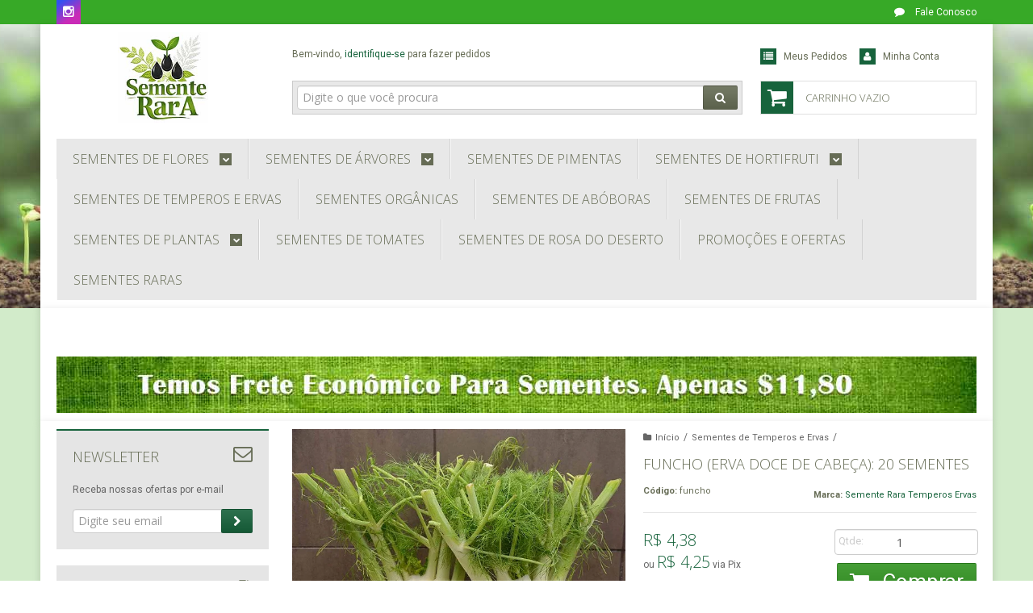

--- FILE ---
content_type: text/html; charset=utf-8
request_url: https://www.sementerara.com.br/comprar-sementes-de-temperos-e-ervas/67-comprar-tempero-funcho-erva-doce-de-cabeca-20-sementes.html
body_size: 30146
content:

<!DOCTYPE html>
<html lang="pt-br">
  <head>
    <meta charset="utf-8">
    <meta content='width=device-width, initial-scale=1.0, maximum-scale=2.0' name='viewport' />
    <title>Comprar Sementes de Funcho (Erva Doce de Cabeça) - Semente Rara - Venda de Sementes Para Plantar</title>
    <meta http-equiv="X-UA-Compatible" content="IE=edge">
    <meta name="generator" content="Loja Integrada" />

    <link rel="dns-prefetch" href="https://cdn.awsli.com.br/">
    <link rel="preconnect" href="https://cdn.awsli.com.br/">
    <link rel="preconnect" href="https://fonts.googleapis.com">
    <link rel="preconnect" href="https://fonts.gstatic.com" crossorigin>

    
  
      <meta property="og:url" content="https://www.sementerara.com.br/comprar-sementes-de-temperos-e-ervas/67-comprar-tempero-funcho-erva-doce-de-cabeca-20-sementes.html" />
      <meta property="og:type" content="website" />
      <meta property="og:site_name" content="Semente Rara " />
      <meta property="og:locale" content="pt_BR" />
    
  <!-- Metadata para o facebook -->
  <meta property="og:type" content="website" />
  <meta property="og:title" content="Funcho (Erva Doce de Cabeça): 20 Sementes" />
  <meta property="og:image" content="https://cdn.awsli.com.br/800x800/998/998380/produto/36674292/205e20d9e8.jpg" />
  <meta name="twitter:card" content="product" />
  
  <meta name="twitter:domain" content="www.sementerara.com.br" />
  <meta name="twitter:url" content="https://www.sementerara.com.br/comprar-sementes-de-temperos-e-ervas/67-comprar-tempero-funcho-erva-doce-de-cabeca-20-sementes.html?utm_source=twitter&utm_medium=twitter&utm_campaign=twitter" />
  <meta name="twitter:title" content="Funcho (Erva Doce de Cabeça): 20 Sementes" />
  <meta name="twitter:description" content="Comprar Sementes de Funcho (Erva Doce de Cabeça). Temos Sementes Variadas de Flores, Pimentas, Hortifruti, Tomates e Árvores Nativas." />
  <meta name="twitter:image" content="https://cdn.awsli.com.br/300x300/998/998380/produto/36674292/205e20d9e8.jpg" />
  <meta name="twitter:label1" content="Código" />
  <meta name="twitter:data1" content="funcho" />
  <meta name="twitter:label2" content="Disponibilidade" />
  <meta name="twitter:data2" content="Disponível" />


    
  
    <script>
      setTimeout(function() {
        if (typeof removePageLoading === 'function') {
          removePageLoading();
        };
      }, 7000);
    </script>
  



    

  

    <link rel="canonical" href="https://www.sementerara.com.br/comprar-sementes-de-temperos-e-ervas/67-comprar-tempero-funcho-erva-doce-de-cabeca-20-sementes.html" />
  



  <meta name="description" content="Comprar Sementes de Funcho (Erva Doce de Cabeça). Temos Sementes Variadas de Flores, Pimentas, Hortifruti, Tomates e Árvores Nativas." />
  <meta property="og:description" content="Comprar Sementes de Funcho (Erva Doce de Cabeça). Temos Sementes Variadas de Flores, Pimentas, Hortifruti, Tomates e Árvores Nativas." />







  <meta name="robots" content="index, follow" />



    
      
        <link rel="shortcut icon" href="https://cdn.awsli.com.br/998/998380/favicon/df04b112d2.png" />
      
      <link rel="icon" href="https://cdn.awsli.com.br/998/998380/favicon/df04b112d2.png" sizes="192x192">
    
    
      <meta name="theme-color" content="#17633C">
    

    
      <link rel="stylesheet" href="https://cdn.awsli.com.br/production/static/loja/estrutura/v1/css/all.min.css?v=a64b54d" type="text/css">
    
    <!--[if lte IE 8]><link rel="stylesheet" href="https://cdn.awsli.com.br/production/static/loja/estrutura/v1/css/ie-fix.min.css" type="text/css"><![endif]-->
    <!--[if lte IE 9]><style type="text/css">.lateral-fulbanner { position: relative; }</style><![endif]-->

    

    
    <link href="https://fonts.googleapis.com/css2?family=Roboto:ital,wght@0,300;0,400;0,600;0,700;0,800;1,300;1,400;1,600;1,700&display=swap" rel="stylesheet">
    
    
      <link href="https://fonts.googleapis.com/css2?family=Open%20Sans:wght@300;400;600;700&display=swap" rel="stylesheet">
    

    
      <link rel="stylesheet" href="https://cdn.awsli.com.br/production/static/loja/estrutura/v1/css/bootstrap-responsive.css?v=a64b54d" type="text/css">
      <link rel="stylesheet" href="https://cdn.awsli.com.br/production/static/loja/estrutura/v1/css/style-responsive.css?v=a64b54d">
    

    <link rel="stylesheet" href="/tema.css?v=20251209-225758">

    

    <script type="text/javascript">
      var LOJA_ID = 998380;
      var MEDIA_URL = "https://cdn.awsli.com.br/";
      var API_URL_PUBLIC = 'https://api.awsli.com.br/';
      
        var CARRINHO_PRODS = [];
      
      var ENVIO_ESCOLHIDO = 0;
      var ENVIO_ESCOLHIDO_CODE = 0;
      var CONTRATO_INTERNACIONAL = false;
      var CONTRATO_BRAZIL = !CONTRATO_INTERNACIONAL;
      var IS_STORE_ASYNC = true;
      var IS_CLIENTE_ANONIMO = false;
    </script>

    

    <!-- Editor Visual -->
    

    <script>
      

      const isPreview = JSON.parse(sessionStorage.getItem('preview', true));
      if (isPreview) {
        const url = location.href
        location.search === '' && url + (location.search = '?preview=None')
      }
    </script>

    
      <script src="https://cdn.awsli.com.br/production/static/loja/estrutura/v1/js/all.min.js?v=a64b54d"></script>
    
    <!-- HTML5 shim and Respond.js IE8 support of HTML5 elements and media queries -->
    <!--[if lt IE 9]>
      <script src="https://oss.maxcdn.com/html5shiv/3.7.2/html5shiv.min.js"></script>
      <script src="https://oss.maxcdn.com/respond/1.4.2/respond.min.js"></script>
    <![endif]-->

    <link rel="stylesheet" href="https://cdn.awsli.com.br/production/static/loja/estrutura/v1/css/slick.min.css" type="text/css">
    <script src="https://cdn.awsli.com.br/production/static/loja/estrutura/v1/js/slick.min.js?v=a64b54d"></script>
    <link rel="stylesheet" href="https://cdn.awsli.com.br/production/static/css/jquery.fancybox.min.css" type="text/css" />
    <script src="https://cdn.awsli.com.br/production/static/js/jquery/jquery.fancybox.pack.min.js"></script>

    
    

  
  <link rel="stylesheet" href="https://cdn.awsli.com.br/production/static/loja/estrutura/v1/css/imagezoom.min.css" type="text/css">
  <script src="https://cdn.awsli.com.br/production/static/loja/estrutura/v1/js/jquery.imagezoom.min.js"></script>

  <script type="text/javascript">
    var PRODUTO_ID = '36674292';
    var URL_PRODUTO_FRETE_CALCULAR = 'https://www.sementerara.com.br/carrinho/frete';
    var variacoes = undefined;
    var grades = undefined;
    var imagem_grande = "https://cdn.awsli.com.br/2500x2500/998/998380/produto/36674292/205e20d9e8.jpg";
    var produto_grades_imagens = {};
    var produto_preco_sob_consulta = false;
    var produto_preco = 4.38;
  </script>
  <script type="text/javascript" src="https://cdn.awsli.com.br/production/static/loja/estrutura/v1/js/produto.min.js?v=a64b54d"></script>
  <script type="text/javascript" src="https://cdn.awsli.com.br/production/static/loja/estrutura/v1/js/eventos-pixel-produto.min.js?v=a64b54d"></script>


    
      
        <script>
  (function(i,s,o,g,r,a,m){i['GoogleAnalyticsObject']=r;i[r]=i[r]||function(){
  (i[r].q=i[r].q||[]).push(arguments)},i[r].l=1*new Date();a=s.createElement(o),
  m=s.getElementsByTagName(o)[0];a.async=1;a.src=g;m.parentNode.insertBefore(a,m)
  })(window,document,'script','//www.google-analytics.com/analytics.js','ga');

  ga('create', 'UA-73375009-1', document.domain.replace(/^(www|store|loja)\./,''));
  ga('require', 'displayfeatures');
  
  
    ga('set', 'ecomm_prodid', 'funcho');
    ga('set', 'ecomm_pagetype', 'product');
    
      ga('set', 'ecomm_totalvalue', '4.38');
    
  
  
  
  ga('send', 'pageview');
</script>

      
        <!-- Global site tag (gtag.js) - Google Analytics -->
<script async src="https://www.googletagmanager.com/gtag/js?l=LIgtagDataLayer&id=G-6Z9TL6GQRB"></script>
<script>
  window.LIgtagDataLayer = window.LIgtagDataLayer || [];
  function LIgtag(){LIgtagDataLayer.push(arguments);}
  LIgtag('js', new Date());

  LIgtag('set', {
    'currency': 'BRL',
    'country': 'BR'
  });
  LIgtag('config', 'G-6Z9TL6GQRB');
  LIgtag('config', 'AW-1016705758');

  if(window.performance) {
    var timeSincePageLoad = Math.round(performance.now());
    LIgtag('event', 'timing_complete', {
      'name': 'load',
      'time': timeSincePageLoad
    });
  }

  $(document).on('li_view_home', function(_, eventID) {
    LIgtag('event', 'view_home');
  });

  $(document).on('li_select_product', function(_, eventID, data) {
    LIgtag('event', 'select_item', data);
  });

  $(document).on('li_start_contact', function(_, eventID, value) {
    LIgtag('event', 'start_contact', {
      value
    });
  });

  $(document).on('li_view_catalog', function(_, eventID) {
    LIgtag('event', 'view_catalog');
  });

  $(document).on('li_search', function(_, eventID, search_term) {
    LIgtag('event', 'search', {
      search_term
    });
  });

  $(document).on('li_filter_products', function(_, eventID, data) {
    LIgtag('event', 'filter_products', data);
  });

  $(document).on('li_sort_products', function(_, eventID, value) {
    LIgtag('event', 'sort_products', {
      value
    });
  });

  $(document).on('li_view_product', function(_, eventID, item) {
    LIgtag('event', 'view_item', {
      items: [item]
    });
  });

  $(document).on('li_select_variation', function(_, eventID, data) {
    LIgtag('event', 'select_variation', data);
  });

  $(document).on('li_calculate_shipping', function(_, eventID, data) {
    LIgtag('event', 'calculate_shipping', {
      zipcode: data.zipcode
    });
  });

  $(document).on('li_view_cart', function(_, eventID, data) {
    LIgtag('event', 'view_cart', data);
  });

  $(document).on('li_add_to_cart', function(_, eventID, data) {
    LIgtag('event', 'add_to_cart', {
      items: data.items
    });
  });

  $(document).on('li_apply_coupon', function(_, eventID, value) {
    LIgtag('event', 'apply_coupon', {
      value
    });
  });

  $(document).on('li_change_quantity', function(_, eventID, item) {
    LIgtag('event', 'change_quantity', {
      items: [item]
    });
  });

  $(document).on('li_remove_from_cart', function(_, eventID, item) {
    LIgtag('event', 'remove_from_cart', {
      items: [item]
    });
  });

  $(document).on('li_return_home', function(_, eventID) {
    LIgtag('event', 'return_home');
  });

  $(document).on('li_view_checkout', function(_, eventID, data) {
    LIgtag('event', 'begin_checkout', data);
  });

  $(document).on('li_login', function(_, eventID) {
    LIgtag('event', 'login');
  });

  $(document).on('li_change_address', function(_, eventID, value) {
    LIgtag('event', 'change_address', {
      value
    });
  });

  $(document).on('li_change_shipping', function(_, eventID, data) {
    LIgtag('event', 'add_shipping_info', data);
  });

  $(document).on('li_change_payment', function(_, eventID, data) {
    LIgtag('event', 'add_payment_info', data);
  });

  $(document).on('li_start_purchase', function(_, eventID) {
    LIgtag('event', 'start_purchase');
  });

  $(document).on('li_checkout_error', function(_, eventID, value) {
    LIgtag('event', 'checkout_error', {
      value
    });
  });

  $(document).on('li_purchase', function(_, eventID, data) {
    LIgtag('event', 'purchase', data);

    
      LIgtag('event', 'conversion', {
        send_to: 'AW-1016705758/AW-1016705758/E1zTCM2ow5gBEN7l5uQD',
        value: data.value,
        currency: data.currency,
        transaction_id: data.transaction_id
      });
    
  });
</script>
      
    

    
<script>
  var url = '/_events/api/setEvent';

  var sendMetrics = function(event, user = {}) {
    var unique_identifier = uuidv4();

    try {
      var data = {
        request: {
          id: unique_identifier,
          environment: 'production'
        },
        store: {
          id: 998380,
          name: 'Semente Rara ',
          test_account: false,
          has_meta_app: window.has_meta_app ?? false,
          li_search: true
        },
        device: {
          is_mobile: /Mobi/.test(window.navigator.userAgent),
          user_agent: window.navigator.userAgent,
          ip: '###device_ip###'
        },
        page: {
          host: window.location.hostname,
          path: window.location.pathname,
          search: window.location.search,
          type: 'product',
          title: document.title,
          referrer: document.referrer
        },
        timestamp: '###server_timestamp###',
        user_timestamp: new Date().toISOString(),
        event,
        origin: 'store'
      };

      if (window.performance) {
        var [timing] = window.performance.getEntriesByType('navigation');

        data['time'] = {
          server_response: Math.round(timing.responseStart - timing.requestStart)
        };
      }

      var _user = {},
          user_email_cookie = $.cookie('user_email'),
          user_data_cookie = $.cookie('LI-UserData');

      if (user_email_cookie) {
        var user_email = decodeURIComponent(user_email_cookie);

        _user['email'] = user_email;
      }

      if (user_data_cookie) {
        var user_data = JSON.parse(user_data_cookie);

        _user['logged'] = user_data.logged;
        _user['id'] = user_data.id ?? undefined;
      }

      $.each(user, function(key, value) {
        _user[key] = value;
      });

      if (!$.isEmptyObject(_user)) {
        data['user'] = _user;
      }

      try {
        var session_identifier = $.cookie('li_session_identifier');

        if (!session_identifier) {
          session_identifier = uuidv4();
        };

        var expiration_date = new Date();

        expiration_date.setTime(expiration_date.getTime() + (30 * 60 * 1000)); // 30 minutos

        $.cookie('li_session_identifier', session_identifier, {
          expires: expiration_date,
          path: '/'
        });

        data['session'] = {
          id: session_identifier
        };
      } catch (err) { }

      try {
        var user_session_identifier = $.cookie('li_user_session_identifier');

        if (!user_session_identifier) {
          user_session_identifier = uuidv4();

          $.cookie('li_user_session_identifier', user_session_identifier, {
            path: '/'
          });
        };

        data['user_session'] = {
          id: user_session_identifier
        };
      } catch (err) { }

      var _cookies = {},
          fbc = $.cookie('_fbc'),
          fbp = $.cookie('_fbp');

      if (fbc) {
        _cookies['fbc'] = fbc;
      }

      if (fbp) {
        _cookies['fbp'] = fbp;
      }

      if (!$.isEmptyObject(_cookies)) {
        data['session']['cookies'] = _cookies;
      }

      try {
        var ab_test_cookie = $.cookie('li_ab_test_running');

        if (ab_test_cookie) {
          var ab_test = JSON.parse(atob(ab_test_cookie));

          if (ab_test.length) {
            data['store']['ab_test'] = ab_test;
          }
        }
      } catch (err) { }

      var _utm = {};

      $.each(sessionStorage, function(key, value) {
        if (key.startsWith('utm_')) {
          var name = key.split('_')[1];

          _utm[name] = value;
        }
      });

      if (!$.isEmptyObject(_utm)) {
        data['session']['utm'] = _utm;
      }

      var controller = new AbortController();

      setTimeout(function() {
        controller.abort();
      }, 5000);

      fetch(url, {
        keepalive: true,
        method: 'POST',
        headers: {
          'Content-Type': 'application/json'
        },
        body: JSON.stringify({ data }),
        signal: controller.signal
      });
    } catch (err) { }

    return unique_identifier;
  }
</script>

    
<script>
  (function() {
    var initABTestHandler = function() {
      try {
        if ($.cookie('li_ab_test_running')) {
          return
        };
        var running_tests = [];

        
        
        
        

        var running_tests_to_cookie = JSON.stringify(running_tests);
        running_tests_to_cookie = btoa(running_tests_to_cookie);
        $.cookie('li_ab_test_running', running_tests_to_cookie, {
          path: '/'
        });

        
        if (running_tests.length > 0) {
          setTimeout(function() {
            $.ajax({
              url: "/conta/status"
            });
          }, 500);
        };

      } catch (err) { }
    }
    setTimeout(initABTestHandler, 500);
  }());
</script>

    
<script>
  $(function() {
    // Clicar em um produto
    $('.listagem-item').click(function() {
      var row, column;

      var $list = $(this).closest('[data-produtos-linha]'),
          index = $(this).closest('li').index();

      if($list.find('.listagem-linha').length === 1) {
        var productsPerRow = $list.data('produtos-linha');

        row = Math.floor(index / productsPerRow) + 1;
        column = (index % productsPerRow) + 1;
      } else {
        row = $(this).closest('.listagem-linha').index() + 1;
        column = index + 1;
      }

      var body = {
        item_id: $(this).attr('data-id'),
        item_sku: $(this).find('.produto-sku').text(),
        item_name: $(this).find('.nome-produto').text().trim(),
        item_row: row,
        item_column: column
      };

      var eventID = sendMetrics({
        type: 'event',
        name: 'select_product',
        data: body
      });

      $(document).trigger('li_select_product', [eventID, body]);
    });

    // Clicar no "Fale Conosco"
    $('#modalContato').on('show', function() {
      var value = 'Fale Conosco';

      var eventID = sendMetrics({
        type: 'event',
        name: 'start_contact',
        data: { text: value }
      });

      $(document).trigger('li_start_contact', [eventID, value]);
    });

    // Clicar no WhatsApp
    $('.li-whatsapp a').click(function() {
      var value = 'WhatsApp';

      var eventID = sendMetrics({
        type: 'event',
        name: 'start_contact',
        data: { text: value }
      });

      $(document).trigger('li_start_contact', [eventID, value]);
    });

    
      // Visualizar o produto
      var body = {
        item_id: '36674292',
        item_sku: 'funcho',
        item_name: 'Funcho (Erva Doce de Cabeça): 20 Sementes',
        item_category: 'Sementes de Temperos e Ervas',
        item_type: 'product',
        
          full_price: 4.38,
          promotional_price: null,
          price: 4.38,
        
        quantity: 1
      };

      var params = new URLSearchParams(window.location.search),
          recommendation_shelf = null,
          recommendation = {};

      if (
        params.has('recomendacao_id') &&
        params.has('email_ref') &&
        params.has('produtos_recomendados')
      ) {
        recommendation['email'] = {
          id: params.get('recomendacao_id'),
          email_id: params.get('email_ref'),
          products: $.map(params.get('produtos_recomendados').split(','), function(value) {
            return parseInt(value)
          })
        };
      }

      if (recommendation_shelf) {
        recommendation['shelf'] = recommendation_shelf;
      }

      if (!$.isEmptyObject(recommendation)) {
        body['recommendation'] = recommendation;
      }

      var eventID = sendMetrics({
        type: 'pageview',
        name: 'view_product',
        data: body
      });

      $(document).trigger('li_view_product', [eventID, body]);

      // Calcular frete
      $('#formCalcularCep').submit(function() {
        $(document).ajaxSuccess(function(event, xhr, settings) {
          try {
            var url = new URL(settings.url);

            if(url.pathname !== '/carrinho/frete') return;

            var data = xhr.responseJSON;

            if(data.error) return;

            var params = url.searchParams;

            var body = {
              zipcode: params.get('cep'),
              deliveries: $.map(data, function(delivery) {
                if(delivery.msgErro) return;

                return {
                  id: delivery.id,
                  name: delivery.name,
                  price: delivery.price,
                  delivery_time: delivery.deliveryTime
                };
              })
            };

            var eventID = sendMetrics({
              type: 'event',
              name: 'calculate_shipping',
              data: body
            });

            $(document).trigger('li_calculate_shipping', [eventID, body]);

            $(document).off('ajaxSuccess');
          } catch(error) {}
        });
      });

      // Visualizar compre junto
      $(document).on('buy_together_ready', function() {
        var $buyTogether = $('.compre-junto');

        var observer = new IntersectionObserver(function(entries) {
          entries.forEach(function(entry) {
            if(entry.isIntersecting) {
              var body = {
                title: $buyTogether.find('.compre-junto__titulo').text(),
                id: $buyTogether.data('id'),
                items: $buyTogether.find('.compre-junto__produto').map(function() {
                  var $product = $(this);

                  return {
                    item_id: $product.attr('data-id'),
                    item_sku: $product.attr('data-code'),
                    item_name: $product.find('.compre-junto__nome').text(),
                    full_price: $product.find('.compre-junto__preco--regular').data('price') || null,
                    promotional_price: $product.find('.compre-junto__preco--promocional').data('price') || null
                  };
                }).get()
              };

              var eventID = sendMetrics({
                type: 'event',
                name: 'view_buy_together',
                data: body
              });

              $(document).trigger('li_view_buy_together', [eventID, body]);

              observer.disconnect();
            }
          });
        }, { threshold: 1.0 });

        observer.observe($buyTogether.get(0));

        $('.compre-junto__atributo--grade').click(function(event) {
          if(!event.originalEvent) return;

          var body = {
            grid_name: $(this).closest('.compre-junto__atributos').data('grid'),
            variation_name: $(this).data('variation')
          };

          var eventID = sendMetrics({
            type: 'event',
            name: 'select_buy_together_variation',
            data: body
          });

          $(document).trigger('li_select_buy_together_variation', [eventID, body]);
        });

        $('.compre-junto__atributo--lista').change(function(event) {
          if(!event.originalEvent) return;

          var $selectedOption = $(this).find('option:selected');

          if(!$selectedOption.is('[value]')) return;

          var body = {
            grid_name: $(this).closest('.compre-junto__atributos').data('grid'),
            variation_name: $selectedOption.text()
          };

          var eventID = sendMetrics({
            type: 'event',
            name: 'select_buy_together_variation',
            data: body
          });

          $(document).trigger('li_select_buy_together_variation', [eventID, body]);
        });
      });

      // Selecionar uma variação
      $('.atributo-item').click(function(event) {
        if(!event.originalEvent) return;

        var body = {
          grid_name: $(this).data('grade-nome'),
          variation_name: $(this).data('variacao-nome')
        };

        var eventID = sendMetrics({
          type: 'event',
          name: 'select_variation',
          data: body
        });

        $(document).trigger('li_select_variation', [eventID, body]);
      });
    
  });
</script>


    
	<!-- lojaintegrada-google-shopping -->
  
      <meta name="google-site-verification" content="H4VpNuWFDH9CdiURGYBgbsq5eZdlqCV-jS59EceY5Wo" />
  

	<!-- Integração SmartHint -->
  
    <script type="text/javascript" charset="utf-8">
      var smarthintkey = 'SH-235035'; (function() { var script = document.createElement('script'); script.type = 'text/javascript'; script.async = true;script.src = 'https://service.smarthint.co/Scripts/i/lojaIntegrada.min.js';var s = document.getElementsByTagName('script')[0]; s.parentNode.insertBefore(script, s);})();
    </script>
  


    
      
    

    
      <link rel="stylesheet" href="/avancado.css?v=20251209-225758" type="text/css" />
    

    

    
  <link rel="manifest" href="/manifest.json" />




  </head>
  <body class="pagina-produto produto-36674292   ">
    <div id="fb-root"></div>
    
  
    <div id="full-page-loading">
      <div class="conteiner" style="height: 100%;">
        <div class="loading-placeholder-content">
          <div class="loading-placeholder-effect loading-placeholder-header"></div>
          <div class="loading-placeholder-effect loading-placeholder-body"></div>
        </div>
      </div>
      <script>
        var is_full_page_loading = true;
        function removePageLoading() {
          if (is_full_page_loading) {
            try {
              $('#full-page-loading').remove();
            } catch(e) {}
            try {
              var div_loading = document.getElementById('full-page-loading');
              if (div_loading) {
                div_loading.remove();
              };
            } catch(e) {}
            is_full_page_loading = false;
          };
        };
        $(function() {
          setTimeout(function() {
            removePageLoading();
          }, 1);
        });
      </script>
      <style>
        #full-page-loading { position: fixed; z-index: 9999999; margin: auto; top: 0; left: 0; bottom: 0; right: 0; }
        #full-page-loading:before { content: ''; display: block; position: fixed; top: 0; left: 0; width: 100%; height: 100%; background: rgba(255, 255, 255, .98); background: radial-gradient(rgba(255, 255, 255, .99), rgba(255, 255, 255, .98)); }
        .loading-placeholder-content { height: 100%; display: flex; flex-direction: column; position: relative; z-index: 1; }
        .loading-placeholder-effect { background-color: #F9F9F9; border-radius: 5px; width: 100%; animation: pulse-loading 1.5s cubic-bezier(0.4, 0, 0.6, 1) infinite; }
        .loading-placeholder-content .loading-placeholder-body { flex-grow: 1; margin-bottom: 30px; }
        .loading-placeholder-content .loading-placeholder-header { height: 20%; min-height: 100px; max-height: 200px; margin: 30px 0; }
        @keyframes pulse-loading{50%{opacity:.3}}
      </style>
    </div>
  



    
      
        


<div class="barra-inicial fundo-secundario">
  <div class="conteiner">
    <div class="row-fluid">
      <div class="lista-redes span3 hidden-phone">
        
          <ul>
            
            
            
            
            
              <li>
                <a href="https://instagram.com/colecionadordesementes" target="_blank" aria-label="Siga nos no Instagram"><i class="icon-instagram"></i></a>
              </li>
            
            
            
          </ul>
        
      </div>
      <div class="canais-contato span9">
        <ul>
          <li class="hidden-phone">
            <a href="#modalContato" data-toggle="modal" data-target="#modalContato">
              <i class="icon-comment"></i>
              Fale Conosco
            </a>
          </li>
          
          
          
        </ul>
      </div>
    </div>
  </div>
</div>

      
    

    <div class="conteiner-principal">
      
        
          
<div id="cabecalho">

  <div class="atalhos-mobile visible-phone fundo-secundario borda-principal">
    <ul>

      <li><a href="https://www.sementerara.com.br/" class="icon-home"> </a></li>
      
      <li class="fundo-principal"><a href="https://www.sementerara.com.br/carrinho/index" class="icon-shopping-cart"> </a></li>
      
      
        <li class="menu-user-logged" style="display: none;"><a href="https://www.sementerara.com.br/conta/logout" class="icon-signout menu-user-logout"> </a></li>
      
      
      <li><a href="https://www.sementerara.com.br/conta/index" class="icon-user"> </a></li>
      
      <li class="vazia"><span>&nbsp;</span></li>

    </ul>
  </div>

  <div class="conteiner">
    <div class="row-fluid">
      <div class="span3">
        <h2 class="logo cor-secundaria">
          <a href="https://www.sementerara.com.br/" title="Semente Rara ">
            
            <img src="https://cdn.awsli.com.br/400x300/998/998380/logo/logo-melhorado-sementes-faiwkidn3r.jpg" alt="Semente Rara " />
            
          </a>
        </h2>


      </div>

      <div class="conteudo-topo span9">
        <div class="superior row-fluid hidden-phone">
          <div class="span8">
            
              
                <div class="btn-group menu-user-logged" style="display: none;">
                  <a href="https://www.sementerara.com.br/conta/index" class="botao secundario pequeno dropdown-toggle" data-toggle="dropdown">
                    Olá, <span class="menu-user-name"></span>
                    <span class="icon-chevron-down"></span>
                  </a>
                  <ul class="dropdown-menu">
                    <li>
                      <a href="https://www.sementerara.com.br/conta/index" title="Minha conta">Minha conta</a>
                    </li>
                    
                      <li>
                        <a href="https://www.sementerara.com.br/conta/pedido/listar" title="Minha conta">Meus pedidos</a>
                      </li>
                    
                    <li>
                      <a href="https://www.sementerara.com.br/conta/favorito/listar" title="Meus favoritos">Meus favoritos</a>
                    </li>
                    <li>
                      <a href="https://www.sementerara.com.br/conta/logout" title="Sair" class="menu-user-logout">Sair</a>
                    </li>
                  </ul>
                </div>
              
              
                <a href="https://www.sementerara.com.br/conta/login" class="bem-vindo cor-secundaria menu-user-welcome">
                  Bem-vindo, <span class="cor-principal">identifique-se</span> para fazer pedidos
                </a>
              
            
          </div>
          <div class="span4">
            <ul class="acoes-conta borda-alpha">
              
                <li>
                  <i class="icon-list fundo-principal"></i>
                  <a href="https://www.sementerara.com.br/conta/pedido/listar" class="cor-secundaria">Meus Pedidos</a>
                </li>
              
              
                <li>
                  <i class="icon-user fundo-principal"></i>
                  <a href="https://www.sementerara.com.br/conta/index" class="cor-secundaria">Minha Conta</a>
                </li>
              
            </ul>
          </div>
        </div>

        <div class="inferior row-fluid ">
          <div class="span8 busca-mobile">
            <a href="javascript:;" class="atalho-menu visible-phone icon-th botao principal"> </a>

            <div class="busca borda-alpha">
              <form id="form-buscar" action="/buscar" method="get">
                <input id="auto-complete" type="text" name="q" placeholder="Digite o que você procura" value="" autocomplete="off" maxlength="255" />
                <button class="botao botao-busca icon-search fundo-secundario" aria-label="Buscar"></button>
              </form>
            </div>

          </div>

          
            <div class="span4 hidden-phone">
              

  <div class="carrinho vazio">
    
      <a href="https://www.sementerara.com.br/carrinho/index">
        <i class="icon-shopping-cart fundo-principal"></i>
        <strong class="qtd-carrinho titulo cor-secundaria" style="display: none;">0</strong>
        <span style="display: none;">
          
            <b class="titulo cor-secundaria"><span>Meu Carrinho</span></b>
          
          <span class="cor-secundaria">Produtos adicionados</span>
        </span>
        
          <span class="titulo cor-secundaria vazio-text">Carrinho vazio</span>
        
      </a>
    
    <div class="carrinho-interno-ajax"></div>
  </div>
  
<div class="minicart-placeholder" style="display: none;">
  <div class="carrinho-interno borda-principal">
    <ul>
      <li class="minicart-item-modelo">
        
          <div class="preco-produto com-promocao destaque-parcela ">
            <div>
              <s class="preco-venda">
                R$ --PRODUTO_PRECO_DE--
              </s>
              <strong class="preco-promocional cor-principal">
                R$ --PRODUTO_PRECO_POR--
              </strong>
            </div>
          </div>
        
        <a data-href="--PRODUTO_URL--" class="imagem-produto">
          <img data-src="https://cdn.awsli.com.br/64x64/--PRODUTO_IMAGEM--" alt="--PRODUTO_NOME--" />
        </a>
        <a data-href="--PRODUTO_URL--" class="nome-produto cor-secundaria">
          --PRODUTO_NOME--
        </a>
        <div class="produto-sku hide">--PRODUTO_SKU--</div>
      </li>
    </ul>
    <div class="carrinho-rodape">
      <span class="carrinho-info">
        
          <i>--CARRINHO_QUANTIDADE-- produto no carrinho</i>
        
        
          
            <span class="carrino-total">
              Total: <strong class="titulo cor-principal">R$ --CARRINHO_TOTAL_ITENS--</strong>
            </span>
          
        
      </span>
      <a href="https://www.sementerara.com.br/carrinho/index" class="botao principal">
        
          <i class="icon-shopping-cart"></i>Ir para o carrinho
        
      </a>
    </div>
  </div>
</div>



            </div>
          
        </div>

      </div>
    </div>
    


  
    
      
<div class="menu superior">
  <ul class="nivel-um">
    


    

  


    
      <li class="categoria-id-3195219 com-filho borda-principal">
        <a href="https://www.sementerara.com.br/10-sementes-de-flores" title="Sementes de Flores">
          <strong class="titulo cor-secundaria">Sementes de Flores</strong>
          
            <i class="icon-chevron-down fundo-secundario"></i>
          
        </a>
        
          <ul class="nivel-dois borda-alpha">
            

  <li class="categoria-id-17195726 ">
    <a href="https://www.sementerara.com.br/sementes-flores-comestiveis" title="Flores Comestíveis">
      
      Flores Comestíveis
    </a>
    
  </li>

  <li class="categoria-id-3195244 com-filho">
    <a href="https://www.sementerara.com.br/flores-letra-a" title="Flores Letra &quot;A&quot;">
      
        <i class="icon-chevron-right fundo-secundario"></i>
      
      Flores Letra &quot;A&quot;
    </a>
    
      <ul class="nivel-tres">
        
          

  <li class="categoria-id-3211398 ">
    <a href="https://www.sementerara.com.br/adenium-rosa-do-deserto" title="Adenium (Rosa do Deserto)">
      
      Adenium (Rosa do Deserto)
    </a>
    
  </li>

  <li class="categoria-id-6805251 ">
    <a href="https://www.sementerara.com.br/agerato" title="Agerato">
      
      Agerato
    </a>
    
  </li>

  <li class="categoria-id-3211399 ">
    <a href="https://www.sementerara.com.br/alyssum" title="Alyssum">
      
      Alyssum
    </a>
    
  </li>

  <li class="categoria-id-3211400 ">
    <a href="https://www.sementerara.com.br/19-comprar-sementes-de-amor-perfeito" title="Amor Perfeito">
      
      Amor Perfeito
    </a>
    
  </li>

  <li class="categoria-id-3211408 ">
    <a href="https://www.sementerara.com.br/27-comprar-sementes-aster" title="Áster">
      
      Áster
    </a>
    
  </li>

  <li class="categoria-id-3211410 ">
    <a href="https://www.sementerara.com.br/aubrietia" title="Aubrietia">
      
      Aubrietia
    </a>
    
  </li>

  <li class="categoria-id-3211411 ">
    <a href="https://www.sementerara.com.br/azaleia" title="Azaléia">
      
      Azaléia
    </a>
    
  </li>


        
      </ul>
    
  </li>

  <li class="categoria-id-3195245 com-filho">
    <a href="https://www.sementerara.com.br/flores-letra-b" title="Flores Letra &quot;B&quot;">
      
        <i class="icon-chevron-right fundo-secundario"></i>
      
      Flores Letra &quot;B&quot;
    </a>
    
      <ul class="nivel-tres">
        
          

  <li class="categoria-id-3211413 ">
    <a href="https://www.sementerara.com.br/baby-nemophila" title="Baby (Nemophila)">
      
      Baby (Nemophila)
    </a>
    
  </li>

  <li class="categoria-id-3211414 ">
    <a href="https://www.sementerara.com.br/31-comprar-beijo-de-frade" title="Beijo de Frade">
      
      Beijo de Frade
    </a>
    
  </li>

  <li class="categoria-id-3211422 ">
    <a href="https://www.sementerara.com.br/bela-manha" title="Bela Manhã">
      
      Bela Manhã
    </a>
    
  </li>

  <li class="categoria-id-3211423 ">
    <a href="https://www.sementerara.com.br/boca-de-leao" title="Boca de Leão">
      
      Boca de Leão
    </a>
    
  </li>

  <li class="categoria-id-3211426 ">
    <a href="https://www.sementerara.com.br/brovalia" title="Brovália">
      
      Brovália
    </a>
    
  </li>


        
      </ul>
    
  </li>

  <li class="categoria-id-3195246 com-filho">
    <a href="https://www.sementerara.com.br/flores-letra-c" title="Flores Letra &quot;C&quot;">
      
        <i class="icon-chevron-right fundo-secundario"></i>
      
      Flores Letra &quot;C&quot;
    </a>
    
      <ul class="nivel-tres">
        
          

  <li class="categoria-id-3211430 ">
    <a href="https://www.sementerara.com.br/calendula" title="Calêndula">
      
      Calêndula
    </a>
    
  </li>

  <li class="categoria-id-3211434 ">
    <a href="https://www.sementerara.com.br/camomila" title="Camomila">
      
      Camomila
    </a>
    
  </li>

  <li class="categoria-id-3211437 ">
    <a href="https://www.sementerara.com.br/campanula" title="Campânula">
      
      Campânula
    </a>
    
  </li>

  <li class="categoria-id-3211441 ">
    <a href="https://www.sementerara.com.br/capuchinha" title="Capuchinha">
      
      Capuchinha
    </a>
    
  </li>

  <li class="categoria-id-3211445 ">
    <a href="https://www.sementerara.com.br/celosia" title="Celósia">
      
      Celósia
    </a>
    
  </li>

  <li class="categoria-id-3211448 ">
    <a href="https://www.sementerara.com.br/centaurea" title="Centáurea">
      
      Centáurea
    </a>
    
  </li>

  <li class="categoria-id-3211452 ">
    <a href="https://www.sementerara.com.br/chapeu-mexicano" title="Chapéu Mexicano">
      
      Chapéu Mexicano
    </a>
    
  </li>

  <li class="categoria-id-3211454 ">
    <a href="https://www.sementerara.com.br/chitinha" title="Chitinha">
      
      Chitinha
    </a>
    
  </li>

  <li class="categoria-id-3211456 ">
    <a href="https://www.sementerara.com.br/cinco-folhas" title="Cinco Folhas">
      
      Cinco Folhas
    </a>
    
  </li>

  <li class="categoria-id-3211458 ">
    <a href="https://www.sementerara.com.br/clarquia" title="Clarquia">
      
      Clarquia
    </a>
    
  </li>

  <li class="categoria-id-3211459 ">
    <a href="https://www.sementerara.com.br/colombina" title="Colombina">
      
      Colombina
    </a>
    
  </li>

  <li class="categoria-id-3211461 ">
    <a href="https://www.sementerara.com.br/coreopsis" title="Coreopsis">
      
      Coreopsis
    </a>
    
  </li>

  <li class="categoria-id-3211466 ">
    <a href="https://www.sementerara.com.br/cosmea" title="Cosmea">
      
      Cosmea
    </a>
    
  </li>

  <li class="categoria-id-3211471 ">
    <a href="https://www.sementerara.com.br/cravina" title="Cravina">
      
      Cravina
    </a>
    
  </li>

  <li class="categoria-id-3211590 ">
    <a href="https://www.sementerara.com.br/50-cravo" title="Cravo">
      
      Cravo
    </a>
    
  </li>

  <li class="categoria-id-3211592 ">
    <a href="https://www.sementerara.com.br/51-crisantemo" title="Crisântemo">
      
      Crisântemo
    </a>
    
  </li>


        
      </ul>
    
  </li>

  <li class="categoria-id-3195247 com-filho">
    <a href="https://www.sementerara.com.br/flores-letra-d-ate-h" title="Flores Letra &quot;D&quot; até &quot;H&quot;">
      
        <i class="icon-chevron-right fundo-secundario"></i>
      
      Flores Letra &quot;D&quot; até &quot;H&quot;
    </a>
    
      <ul class="nivel-tres">
        
          

  <li class="categoria-id-3211596 ">
    <a href="https://www.sementerara.com.br/dalia" title="Dália">
      
      Dália
    </a>
    
  </li>

  <li class="categoria-id-3211598 ">
    <a href="https://www.sementerara.com.br/dedaleira" title="Dedaleira">
      
      Dedaleira
    </a>
    
  </li>

  <li class="categoria-id-3211600 ">
    <a href="https://www.sementerara.com.br/esporinha" title="Esporinha">
      
      Esporinha
    </a>
    
  </li>

  <li class="categoria-id-3211604 ">
    <a href="https://www.sementerara.com.br/flor-de-cardeal" title="Flor de Cardeal">
      
      Flor de Cardeal
    </a>
    
  </li>

  <li class="categoria-id-3211605 ">
    <a href="https://www.sementerara.com.br/franjas" title="Franjas">
      
      Franjas
    </a>
    
  </li>

  <li class="categoria-id-3211609 ">
    <a href="https://www.sementerara.com.br/gailardia" title="Gailárdia">
      
      Gailárdia
    </a>
    
  </li>

  <li class="categoria-id-3211607 ">
    <a href="https://www.sementerara.com.br/gerbera" title="Gérbera">
      
      Gérbera
    </a>
    
  </li>

  <li class="categoria-id-3211612 ">
    <a href="https://www.sementerara.com.br/girassol" title="Girassol">
      
      Girassol
    </a>
    
  </li>

  <li class="categoria-id-3211627 ">
    <a href="https://www.sementerara.com.br/goivos" title="Goivos">
      
      Goivos
    </a>
    
  </li>

  <li class="categoria-id-3211630 ">
    <a href="https://www.sementerara.com.br/hibisco" title="Hibisco">
      
      Hibisco
    </a>
    
  </li>


        
      </ul>
    
  </li>

  <li class="categoria-id-3195248 com-filho">
    <a href="https://www.sementerara.com.br/flores-letra-j-ate-n" title="Flores Letra &quot;J&quot; até &quot;N&quot;">
      
        <i class="icon-chevron-right fundo-secundario"></i>
      
      Flores Letra &quot;J&quot; até &quot;N&quot;
    </a>
    
      <ul class="nivel-tres">
        
          

  <li class="categoria-id-3211633 ">
    <a href="https://www.sementerara.com.br/juliana-dos-jardins" title="Juliana-dos-Jardins">
      
      Juliana-dos-Jardins
    </a>
    
  </li>

  <li class="categoria-id-3211635 ">
    <a href="https://www.sementerara.com.br/lavanda" title="Lavanda">
      
      Lavanda
    </a>
    
  </li>

  <li class="categoria-id-3211637 ">
    <a href="https://www.sementerara.com.br/linho-de-jardim" title="Linho de Jardim">
      
      Linho de Jardim
    </a>
    
  </li>

  <li class="categoria-id-3211641 ">
    <a href="https://www.sementerara.com.br/lobelia" title="Lobélia">
      
      Lobélia
    </a>
    
  </li>

  <li class="categoria-id-3211646 ">
    <a href="https://www.sementerara.com.br/lupino" title="Lupino">
      
      Lupino
    </a>
    
  </li>

  <li class="categoria-id-3211655 ">
    <a href="https://www.sementerara.com.br/55-malva" title="Malva">
      
      Malva
    </a>
    
  </li>

  <li class="categoria-id-3211661 ">
    <a href="https://www.sementerara.com.br/maravilha" title="Maravilha">
      
      Maravilha
    </a>
    
  </li>

  <li class="categoria-id-3211672 ">
    <a href="https://www.sementerara.com.br/56-margarida" title="Margarida">
      
      Margarida
    </a>
    
  </li>

  <li class="categoria-id-3211691 ">
    <a href="https://www.sementerara.com.br/mil-folhas" title="Mil-Folhas">
      
      Mil-Folhas
    </a>
    
  </li>

  <li class="categoria-id-3211714 ">
    <a href="https://www.sementerara.com.br/mosquitinho" title="Mosquitinho">
      
      Mosquitinho
    </a>
    
  </li>

  <li class="categoria-id-3211727 ">
    <a href="https://www.sementerara.com.br/nao-esquecas-de-mim" title="Não-Esqueças-de-Mim">
      
      Não-Esqueças-de-Mim
    </a>
    
  </li>

  <li class="categoria-id-3211730 ">
    <a href="https://www.sementerara.com.br/nemesia" title="Nemesia">
      
      Nemesia
    </a>
    
  </li>


        
      </ul>
    
  </li>

  <li class="categoria-id-3195249 com-filho">
    <a href="https://www.sementerara.com.br/flores-letra-o-ate-r" title="Flores Letra &quot;O&quot; até &quot;R&quot;">
      
        <i class="icon-chevron-right fundo-secundario"></i>
      
      Flores Letra &quot;O&quot; até &quot;R&quot;
    </a>
    
      <ul class="nivel-tres">
        
          

  <li class="categoria-id-3211731 ">
    <a href="https://www.sementerara.com.br/oficial-de-sala" title="Oficial de Sala">
      
      Oficial de Sala
    </a>
    
  </li>

  <li class="categoria-id-3211738 ">
    <a href="https://www.sementerara.com.br/olho-de-faisao" title="Olho de Faisão">
      
      Olho de Faisão
    </a>
    
  </li>

  <li class="categoria-id-3211743 ">
    <a href="https://www.sementerara.com.br/papo-de-peru" title="Papo-de-Peru">
      
      Papo-de-Peru
    </a>
    
  </li>

  <li class="categoria-id-3211750 ">
    <a href="https://www.sementerara.com.br/papoula" title="Papoula">
      
      Papoula
    </a>
    
  </li>

  <li class="categoria-id-3211782 ">
    <a href="https://www.sementerara.com.br/perpetua" title="Perpétua">
      
      Perpétua
    </a>
    
  </li>

  <li class="categoria-id-3211792 ">
    <a href="https://www.sementerara.com.br/58-petunia" title="Petúnia ">
      
      Petúnia 
    </a>
    
  </li>

  <li class="categoria-id-3212140 ">
    <a href="https://www.sementerara.com.br/piretro" title="Piretro">
      
      Piretro
    </a>
    
  </li>

  <li class="categoria-id-3212148 ">
    <a href="https://www.sementerara.com.br/59-portulaca-onzehoras" title="Portulaca">
      
      Portulaca
    </a>
    
  </li>

  <li class="categoria-id-3212152 ">
    <a href="https://www.sementerara.com.br/primula" title="Prímula">
      
      Prímula
    </a>
    
  </li>

  <li class="categoria-id-3212280 ">
    <a href="https://www.sementerara.com.br/rapazinho" title="Rapazinho">
      
      Rapazinho
    </a>
    
  </li>


        
      </ul>
    
  </li>

  <li class="categoria-id-3195250 com-filho">
    <a href="https://www.sementerara.com.br/flores-letras-s-ate-z" title="Flores Letras &quot;S&quot; até &quot;Z&quot;">
      
        <i class="icon-chevron-right fundo-secundario"></i>
      
      Flores Letras &quot;S&quot; até &quot;Z&quot;
    </a>
    
      <ul class="nivel-tres">
        
          

  <li class="categoria-id-3212285 ">
    <a href="https://www.sementerara.com.br/scabiosa" title="Scabiosa">
      
      Scabiosa
    </a>
    
  </li>

  <li class="categoria-id-3212290 ">
    <a href="https://www.sementerara.com.br/sempre-viva" title="Sempre-Viva">
      
      Sempre-Viva
    </a>
    
  </li>

  <li class="categoria-id-3212297 ">
    <a href="https://www.sementerara.com.br/spider-flower-cleome" title="Spider Flower (Cleome)">
      
      Spider Flower (Cleome)
    </a>
    
  </li>

  <li class="categoria-id-3212303 ">
    <a href="https://www.sementerara.com.br/statice" title="Statice">
      
      Statice
    </a>
    
  </li>

  <li class="categoria-id-3212312 ">
    <a href="https://www.sementerara.com.br/tagete" title="Tagete">
      
      Tagete
    </a>
    
  </li>

  <li class="categoria-id-3212309 ">
    <a href="https://www.sementerara.com.br/tapete-magico" title="Tapete Mágico">
      
      Tapete Mágico
    </a>
    
  </li>

  <li class="categoria-id-3212318 ">
    <a href="https://www.sementerara.com.br/thumbergia" title="Thumbergia">
      
      Thumbergia
    </a>
    
  </li>

  <li class="categoria-id-3212329 ">
    <a href="https://www.sementerara.com.br/tidy-tips" title="Tidy Tips">
      
      Tidy Tips
    </a>
    
  </li>

  <li class="categoria-id-3212334 ">
    <a href="https://www.sementerara.com.br/verbena" title="Verbena">
      
      Verbena
    </a>
    
  </li>

  <li class="categoria-id-3212341 ">
    <a href="https://www.sementerara.com.br/vinca" title="Vinca">
      
      Vinca
    </a>
    
  </li>

  <li class="categoria-id-3212347 ">
    <a href="https://www.sementerara.com.br/zinnia" title="Zinnia">
      
      Zinnia
    </a>
    
  </li>


        
      </ul>
    
  </li>

  <li class="categoria-id-3195251 ">
    <a href="https://www.sementerara.com.br/rosa-do-deserto" title="Rosa do Deserto">
      
      Rosa do Deserto
    </a>
    
  </li>


          </ul>
        
      </li>
    
      <li class="categoria-id-3195227 com-filho borda-principal">
        <a href="https://www.sementerara.com.br/16-sementes-de-arvores" title="Sementes de Árvores">
          <strong class="titulo cor-secundaria">Sementes de Árvores</strong>
          
            <i class="icon-chevron-down fundo-secundario"></i>
          
        </a>
        
          <ul class="nivel-dois borda-alpha">
            

  <li class="categoria-id-20650889 ">
    <a href="https://www.sementerara.com.br/sementes-de-ipe" title="Sementes de ipê">
      
      Sementes de ipê
    </a>
    
  </li>


          </ul>
        
      </li>
    
      <li class="categoria-id-3195213  borda-principal">
        <a href="https://www.sementerara.com.br/6-sementes-de-pimentas" title="Sementes de Pimentas">
          <strong class="titulo cor-secundaria">Sementes de Pimentas</strong>
          
        </a>
        
      </li>
    
      <li class="categoria-id-3195229 com-filho borda-principal">
        <a href="https://www.sementerara.com.br/18-comprar-sementes-de-hortifruti" title="Sementes de Hortifruti">
          <strong class="titulo cor-secundaria">Sementes de Hortifruti</strong>
          
            <i class="icon-chevron-down fundo-secundario"></i>
          
        </a>
        
          <ul class="nivel-dois borda-alpha">
            

  <li class="categoria-id-3214372 ">
    <a href="https://www.sementerara.com.br/46-comprar-sementes-de-legumes" title="Sementes de Legumes">
      
      Sementes de Legumes
    </a>
    
  </li>

  <li class="categoria-id-22013726 ">
    <a href="https://www.sementerara.com.br/sementes-de-milhos" title="Sementes de Milhos">
      
      Sementes de Milhos
    </a>
    
  </li>

  <li class="categoria-id-3214375 ">
    <a href="https://www.sementerara.com.br/sementes-de-verduras" title="Sementes de Verduras">
      
      Sementes de Verduras
    </a>
    
  </li>


          </ul>
        
      </li>
    
      <li class="categoria-id-3195215  borda-principal">
        <a href="https://www.sementerara.com.br/7-comprar-sementes-de-temperos-e-ervas" title="Sementes de Temperos e Ervas">
          <strong class="titulo cor-secundaria">Sementes de Temperos e Ervas</strong>
          
        </a>
        
      </li>
    
      <li class="categoria-id-3195464  borda-principal">
        <a href="https://www.sementerara.com.br/108-sementes-organicas" title="Sementes Orgânicas">
          <strong class="titulo cor-secundaria">Sementes Orgânicas</strong>
          
        </a>
        
      </li>
    
      <li class="categoria-id-3195217  borda-principal">
        <a href="https://www.sementerara.com.br/sementes-de-aboboras" title="Sementes de Abóboras">
          <strong class="titulo cor-secundaria">Sementes de Abóboras</strong>
          
        </a>
        
      </li>
    
      <li class="categoria-id-3208068  borda-principal">
        <a href="https://www.sementerara.com.br/48-comprar-sementes-de-frutas" title="Sementes de Frutas">
          <strong class="titulo cor-secundaria">Sementes de Frutas</strong>
          
        </a>
        
      </li>
    
      <li class="categoria-id-3195225 com-filho borda-principal">
        <a href="https://www.sementerara.com.br/15-comprar-sementes-de-plantas" title="Sementes de Plantas">
          <strong class="titulo cor-secundaria">Sementes de Plantas</strong>
          
            <i class="icon-chevron-down fundo-secundario"></i>
          
        </a>
        
          <ul class="nivel-dois borda-alpha">
            

  <li class="categoria-id-3211769 ">
    <a href="https://www.sementerara.com.br/pe-de-trevo" title="Forrageiras">
      
      Forrageiras
    </a>
    
  </li>

  <li class="categoria-id-23312215 ">
    <a href="https://www.sementerara.com.br/sementes-de-cactos" title="Sementes de Cactos">
      
      Sementes de Cactos
    </a>
    
  </li>

  <li class="categoria-id-19643766 ">
    <a href="https://www.sementerara.com.br/sementes-de-lithops-19643766" title="Sementes de Lithops">
      
      Sementes de Lithops
    </a>
    
  </li>


          </ul>
        
      </li>
    
      <li class="categoria-id-3195228  borda-principal">
        <a href="https://www.sementerara.com.br/17-comprar-sementes-de-tomates" title="Sementes de Tomates">
          <strong class="titulo cor-secundaria">Sementes de Tomates</strong>
          
        </a>
        
      </li>
    
      <li class="categoria-id-3195231  borda-principal">
        <a href="https://www.sementerara.com.br/40-adenium-rosa-do-deserto" title="Sementes de Rosa do Deserto">
          <strong class="titulo cor-secundaria">Sementes de Rosa do Deserto</strong>
          
        </a>
        
      </li>
    
      <li class="categoria-id-3195233  borda-principal">
        <a href="https://www.sementerara.com.br/promocoes-e-ofertas" title="Promoções e Ofertas">
          <strong class="titulo cor-secundaria">Promoções e Ofertas</strong>
          
        </a>
        
      </li>
    
      <li class="categoria-id-3195223  borda-principal">
        <a href="https://www.sementerara.com.br/13-comprar-sementes-raras" title="Sementes Raras">
          <strong class="titulo cor-secundaria">Sementes Raras</strong>
          
        </a>
        
      </li>
    
  </ul>
</div>

    
  


  </div>
  <span id="delimitadorBarra"></span>
</div>

          

  


        
      

      
  
    <div class="secao-banners">
      <div class="conteiner">
        
          <div class="banner cheio">
            <div class="row-fluid">
              

<div class="span12">
  <div class="flexslider">
    <ul class="slides">
      
        
          
<li>
  
    
      <picture>
        <source
          media="(max-width:767px)"
          srcset="https://cdn.awsli.com.br/767x767/998/998380/banner/brinde-sz66xu5kqi.jpg"
        />
    
        <img src="https://cdn.awsli.com.br/1920x1920/998/998380/banner/brinde-45-8rs8omoxnk.jpg" alt="Brinde Sementes Compras Acima de $45" />
    
      </picture>
    
    
  
  
</li>

        
      
        
          
<li>
  
    
      <picture>
        <source
          media="(max-width:767px)"
          srcset="https://cdn.awsli.com.br/767x767/998/998380/banner/frete-gratis-99-9q9sko7ts9.jpg"
        />
    
        <img src="https://cdn.awsli.com.br/1920x1920/998/998380/banner/frete-gratis-acima-99-j72qgkki0n.jpg" alt="Sementes Frete Grátis Comprando 99$" />
    
      </picture>
    
    
  
  
</li>

        
      
        
          
<li>
  
    
      <picture>
        <source
          media="(max-width:767px)"
          srcset="https://cdn.awsli.com.br/767x767/998/998380/banner/pix-off-nv6tsm13y7.jpg"
        />
    
        <img src="https://cdn.awsli.com.br/1920x1920/998/998380/banner/desconto-pix-vyxm6w3t60.jpg" alt="Pagando Sementes no Pix Desconto de 3%" />
    
      </picture>
    
    
  
  
</li>

        
      
        
          
<li>
  
    
      <picture>
        <source
          media="(max-width:767px)"
          srcset="https://cdn.awsli.com.br/767x767/998/998380/banner/cupom-dz6yjglrz4.jpg"
        />
    
        <img src="https://cdn.awsli.com.br/1920x1920/998/998380/banner/cupom-ganha5-fm9chbkgs8.jpg" alt="Cupom GANHA5 Para Compras de Sementes Acima de 50$" />
    
      </picture>
    
    
  
  
</li>

        
      
    </ul>
  </div>
</div>

            </div>
          </div>
        
        
          <div class="row-fluid">
            

  <div class="spanNone banner tarja">
    
      
        

  
      <img loading="lazy" src="https://cdn.awsli.com.br/1920x1448/998/998380/banner/13e23de47f.jpg" alt="FRETE ECONÔMICO" />
  



      
    
  </div>


          </div>
        
      </div>
    </div>
  


      <div id="corpo">
        <div class="conteiner">
          

          
  


          
            <div class="secao-principal row-fluid ">
              

                
                  
  <div class="coluna span3 esquerda">
    
      



  <div class="row-fluid">
    
<div class="span">
  <div class="componente newsletter borda-principal">
    <div class="interno">
      <span class="titulo cor-secundaria">
        <i class="icon-envelope-alt"></i>Newsletter
      </span>
      <div class="interno-conteudo">
        <p class="texto-newsletter newsletter-cadastro">Receba nossas ofertas por e-mail</p>
        <div class="newsletter-cadastro input-conteiner">
          <input type="text" name="email" placeholder="Digite seu email" />
          <button class="botao botao-input fundo-principal icon-chevron-right newsletter-assinar" data-action="https://www.sementerara.com.br/newsletter/assinar/" aria-label="Assinar"></button>
        </div>
        <div class="newsletter-confirmacao hide">
          <i class="icon-ok icon-3x"></i>
          <span>Obrigado por se inscrever! Aguarde novidades da nossa loja em breve.</span>
        </div>
      </div>
    </div>
  </div>
</div>

  </div>


<div class="row-fluid">
  
  <div class="span componente sobre">
    <div class="interno">
      <span class="titulo cor-secundaria">
        <i class="icon-file-text"></i>Sobre a loja
      </span>
      <p>
         A Semente Rara disponibiliza para compra on-line uma grande variedade de sementes de flores, sementes de pimentas, frutas, verduras, tomates, sementes de legumes, abóboras, plantas ornamentais, árvores, temperos, ervas e sementes raras de todas estes tipos de plantas. Enviamos para Todo Brasil
      </p>
    </div>
  </div>


</div>






    
  </div>


                
              

              
  <div class="span9 produto" itemscope="itemscope" itemtype="http://schema.org/Product">
    <div class="row-fluid">
      <div class="span6">
        
        <div class="conteiner-imagem">
          <div>
            
              <a href="https://cdn.awsli.com.br/2500x2500/998/998380/produto/36674292/205e20d9e8.jpg" title="Ver imagem grande do produto" id="abreZoom" style="display: none;"><i class="icon-zoom-in"></i></a>
            
            <img loading="lazy" src="https://cdn.awsli.com.br/600x450/998/998380/produto/36674292/205e20d9e8.jpg" alt="Funcho (Erva Doce de Cabeça): 20 Sementes" id="imagemProduto" itemprop="image" />
          </div>
        </div>
        <div class="produto-thumbs thumbs-horizontal ">
          <div id="carouselImagem" class="flexslider ">
            <ul class="miniaturas slides">
              
                <li>
                  <a href="javascript:;" title="Funcho (Erva Doce de Cabeça): 20 Sementes - Imagem 1" data-imagem-grande="https://cdn.awsli.com.br/2500x2500/998/998380/produto/36674292/205e20d9e8.jpg" data-imagem-id="34389854">
                    <span>
                      <img loading="lazy" src="https://cdn.awsli.com.br/64x50/998/998380/produto/36674292/205e20d9e8.jpg" alt="Funcho (Erva Doce de Cabeça): 20 Sementes - Imagem 1" data-largeimg="https://cdn.awsli.com.br/2500x2500/998/998380/produto/36674292/205e20d9e8.jpg" data-mediumimg="https://cdn.awsli.com.br/600x450/998/998380/produto/36674292/205e20d9e8.jpg" />
                    </span>
                  </a>
                </li>
              
                <li>
                  <a href="javascript:;" title="Funcho (Erva Doce de Cabeça): 20 Sementes - Imagem 2" data-imagem-grande="https://cdn.awsli.com.br/2500x2500/998/998380/produto/36674292/aea5715b20.jpg" data-imagem-id="34389855">
                    <span>
                      <img loading="lazy" src="https://cdn.awsli.com.br/64x50/998/998380/produto/36674292/aea5715b20.jpg" alt="Funcho (Erva Doce de Cabeça): 20 Sementes - Imagem 2" data-largeimg="https://cdn.awsli.com.br/2500x2500/998/998380/produto/36674292/aea5715b20.jpg" data-mediumimg="https://cdn.awsli.com.br/600x450/998/998380/produto/36674292/aea5715b20.jpg" />
                    </span>
                  </a>
                </li>
              
                <li>
                  <a href="javascript:;" title="Funcho (Erva Doce de Cabeça): 20 Sementes - Imagem 3" data-imagem-grande="https://cdn.awsli.com.br/2500x2500/998/998380/produto/36674292/cf49f45a43.jpg" data-imagem-id="34389856">
                    <span>
                      <img loading="lazy" src="https://cdn.awsli.com.br/64x50/998/998380/produto/36674292/cf49f45a43.jpg" alt="Funcho (Erva Doce de Cabeça): 20 Sementes - Imagem 3" data-largeimg="https://cdn.awsli.com.br/2500x2500/998/998380/produto/36674292/cf49f45a43.jpg" data-mediumimg="https://cdn.awsli.com.br/600x450/998/998380/produto/36674292/cf49f45a43.jpg" />
                    </span>
                  </a>
                </li>
              
                <li>
                  <a href="javascript:;" title="Funcho (Erva Doce de Cabeça): 20 Sementes - Imagem 4" data-imagem-grande="https://cdn.awsli.com.br/2500x2500/998/998380/produto/36674292/7e8cc6ad70.jpg" data-imagem-id="34389857">
                    <span>
                      <img loading="lazy" src="https://cdn.awsli.com.br/64x50/998/998380/produto/36674292/7e8cc6ad70.jpg" alt="Funcho (Erva Doce de Cabeça): 20 Sementes - Imagem 4" data-largeimg="https://cdn.awsli.com.br/2500x2500/998/998380/produto/36674292/7e8cc6ad70.jpg" data-mediumimg="https://cdn.awsli.com.br/600x450/998/998380/produto/36674292/7e8cc6ad70.jpg" />
                    </span>
                  </a>
                </li>
              
                <li>
                  <a href="javascript:;" title="Funcho (Erva Doce de Cabeça): 20 Sementes - Imagem 5" data-imagem-grande="https://cdn.awsli.com.br/2500x2500/998/998380/produto/36674292/d821bbba75.jpg" data-imagem-id="34389858">
                    <span>
                      <img loading="lazy" src="https://cdn.awsli.com.br/64x50/998/998380/produto/36674292/d821bbba75.jpg" alt="Funcho (Erva Doce de Cabeça): 20 Sementes - Imagem 5" data-largeimg="https://cdn.awsli.com.br/2500x2500/998/998380/produto/36674292/d821bbba75.jpg" data-mediumimg="https://cdn.awsli.com.br/600x450/998/998380/produto/36674292/d821bbba75.jpg" />
                    </span>
                  </a>
                </li>
              
                <li>
                  <a href="javascript:;" title="Funcho (Erva Doce de Cabeça): 20 Sementes - Imagem 6" data-imagem-grande="https://cdn.awsli.com.br/2500x2500/998/998380/produto/36674292/62e7c032d8.jpg" data-imagem-id="34389861">
                    <span>
                      <img loading="lazy" src="https://cdn.awsli.com.br/64x50/998/998380/produto/36674292/62e7c032d8.jpg" alt="Funcho (Erva Doce de Cabeça): 20 Sementes - Imagem 6" data-largeimg="https://cdn.awsli.com.br/2500x2500/998/998380/produto/36674292/62e7c032d8.jpg" data-mediumimg="https://cdn.awsli.com.br/600x450/998/998380/produto/36674292/62e7c032d8.jpg" />
                    </span>
                  </a>
                </li>
              
                <li>
                  <a href="javascript:;" title="Funcho (Erva Doce de Cabeça): 20 Sementes - Imagem 7" data-imagem-grande="https://cdn.awsli.com.br/2500x2500/998/998380/produto/36674292/e3e51f54c5.jpg" data-imagem-id="34389862">
                    <span>
                      <img loading="lazy" src="https://cdn.awsli.com.br/64x50/998/998380/produto/36674292/e3e51f54c5.jpg" alt="Funcho (Erva Doce de Cabeça): 20 Sementes - Imagem 7" data-largeimg="https://cdn.awsli.com.br/2500x2500/998/998380/produto/36674292/e3e51f54c5.jpg" data-mediumimg="https://cdn.awsli.com.br/600x450/998/998380/produto/36674292/e3e51f54c5.jpg" />
                    </span>
                  </a>
                </li>
              
            </ul>
          </div>
        </div>
        
          
        

        <!--googleoff: all-->

        <div class="produto-compartilhar">
          <div class="lista-redes">
            <div class="addthis_toolbox addthis_default_style addthis_32x32_style">
              <ul>
                <li class="visible-phone">
                  <a href="https://api.whatsapp.com/send?text=Funcho%20%28Erva%20Doce%20de%20Cabe%C3%A7a%29%3A%2020%20Sementes%20http%3A%2F%2Fwww.sementerara.com.br/comprar-sementes-de-temperos-e-ervas/67-comprar-tempero-funcho-erva-doce-de-cabeca-20-sementes.html" target="_blank"><i class="fa fa-whatsapp"></i></a>
                </li>
                
                <li class="hidden-phone">
                  
                    <a href="https://www.sementerara.com.br/conta/favorito/36674292/adicionar" class="lista-favoritos fundo-principal adicionar-favorito hidden-phone" rel="nofollow">
                      <i class="icon-plus"></i>
                      Lista de Desejos
                    </a>
                  
                </li>
                
                
              </ul>
            </div>
          </div>
        </div>

        <!--googleon: all-->

      </div>
      <div class="span6">
        <div class="principal">
          <div class="info-principal-produto">
            
<div class="breadcrumbs borda-alpha ">
  <ul>
    
      <li>
        <a href="https://www.sementerara.com.br/"><i class="fa fa-folder"></i>Início</a>
      </li>
    

    
    
    
      
        




  <li>
    <a href="https://www.sementerara.com.br/7-comprar-sementes-de-temperos-e-ervas">Sementes de Temperos e Ervas</a>
  </li>


      
      <!-- <li>
        <strong class="cor-secundaria">Funcho (Erva Doce de Cabeça): 20 Sementes</strong>
      </li> -->
    

    
  </ul>
</div>

            <h1 class="nome-produto titulo cor-secundaria" itemprop="name">Funcho (Erva Doce de Cabeça): 20 Sementes</h1>
            
            <div class="codigo-produto">
              <span class="cor-secundaria">
                <b>Código: </b> <span itemprop="sku">funcho</span>
              </span>
              
                <span class="cor-secundaria pull-right" itemprop="brand" itemscope="itemscope" itemtype="http://schema.org/Brand">
                  <b>Marca: </b>
                  <a href="https://www.sementerara.com.br/marca/semente-rara-temperos-ervas.html" itemprop="url">Semente Rara Temperos Ervas</a>
                  <meta itemprop="name" content="Semente Rara Temperos Ervas" />
                </span>
              
              <div class="hide trustvox-stars">
                <a href="#comentarios" target="_self">
                  <div data-trustvox-product-code-js="36674292" data-trustvox-should-skip-filter="true" data-trustvox-display-rate-schema="false"></div>
                </a>
              </div>
              



            </div>
          </div>

          
            

          

          

          

<div class="acoes-produto disponivel SKU-funcho" data-produto-id="36674292" data-variacao-id="">
  




  <div>
    
      <div class="preco-produto destaque-avista ">
        

          
            
          

          
            
              
                
                  <div>
                    
                      
                        
                          
                          <strong class="preco-promocional cor-principal titulo" data-sell-price="4.38">
                        
                      
                    
                      R$ 4,38
                    </strong>
                  </div>
                
              
            
          

          
            

  


          

          
            
            
              
<span class="desconto-a-vista">
  ou <strong class="cor-principal titulo">R$ 4,25</strong>
  
    via Pix
  
</span>

            
          
        
      </div>
    
  </div>





  
    
    
      <!-- old microdata schema price (feature toggle disabled) -->
      
        
          
            
            
<div itemprop="offers" itemscope="itemscope" itemtype="http://schema.org/Offer">
    
      
      <meta itemprop="price" content="4.25"/>
      
    
    <meta itemprop="priceCurrency" content="BRL" />
    <meta itemprop="availability" content="http://schema.org/InStock"/>
    <meta itemprop="itemCondition" itemtype="http://schema.org/OfferItemCondition" content="http://schema.org/NewCondition" />
    
</div>

          
        
      
    
  



  

  
    
      <div class="comprar">
        
          
            
              <label class="qtde-adicionar-carrinho">
                <span class="qtde-carrinho-title">Qtde:</span>
                <input type="number" min="1" value="1" class="qtde-carrinho" name="qtde-carrinho" />
              </label>
            
            <a href="https://www.sementerara.com.br/carrinho/produto/36674292/adicionar" class="botao botao-comprar principal grande botao-comprar-ajax" rel="nofollow" data-loading-text="<i class='icon-refresh icon-animate'></i> Comprar">
              <i class="icon-shopping-cart"></i> Comprar
            </a>
          
        

        
          <span class="cor-secundaria disponibilidade-produto">
            
              Estoque:
              <b class="cor-principal">
                Disponível
              </b>
            
          </span>
        
      </div>
    
  
</div>


	  <span id="DelimiterFloat"></span>

          

          



  <div class="parcelas-produto borda-alpha padrao" data-produto-id="36674292">
    

<ul class="accordion" id="formas-pagamento-lista-36674292">
  
    <li class="accordion-group">
      <div class="accordion-heading">
        
          <span class="accordion-toggle">
            <b class="text-parcelas pull-right cor-principal">R$ 4,25</b>
        
          
            <img loading="lazy" src="https://cdn.awsli.com.br/production/static/img/formas-de-pagamento/pagali-pix-logo.png?v=a64b54d" alt="Pix" class="img-parcelas-pagali-pix"/>
          
        
          </span>
        
      </div>
      
    </li>
  
</ul>
<div class="cep">
  
</div>

  </div>




          
            
<!--googleoff: all-->
<div class="cep">
  <form id="formCalcularCep">
    <input type="hidden" name="produto_id" value="36674292" />
    <label for="CEP">Calcule o frete</label>
    <div class="form-inline">
      <div class="input-append input-prepend">
        <input name="cep" class="input-small input-cep" type="tel" placeholder="CEP" />
        <button type="submit" class="btn">OK</button>
      </div>
      <a href="https://buscacepinter.correios.com.br/app/endereco/index.php" title="Busca cep nos Correios" target="_blank" class="hide">
        <i class="icon-question-sign"></i>&nbsp; Não sei meu CEP
      </a>
    </div>
  </form>
  <ul class="hide borda-alpha">
  </ul>
  <div class="aviso-disponibilidade hide cor-principal">* Este prazo de entrega está considerando a disponibilidade do produto + prazo de entrega.</div>
</div>
<!--googleon: all-->

          

        </div>
      </div>
    </div>
    <div id="buy-together-position1" class="row-fluid" style="display: none;"></div>
    
      <div class="row-fluid">
        <div class="span12">
          <div id="smarthint-product-position1"></div>
          <div id="blank-product-position1"></div>
          <div class="abas-custom">
            <div class="tab-content">
              <div class="tab-pane active" id="descricao" itemprop="description">
                <div style="font-family: Arial, sans-serif; max-width: 800px; margin: 0 auto; padding: 20px; line-height: 1.6; color: #333;">
  <h1 style="font-size: 24px; color: #388e3c; border-bottom: 2px solid #4caf50; padding-bottom: 10px; margin-bottom: 20px;">Sementes de Funcho (Erva Doce de Cabeça) (Foeniculum vulgare) - 20 Sementes</h1>
  
  <p style="font-size: 16px; margin-bottom: 20px;">
    Cultive o aromático <strong>Funcho (Erva Doce de Cabeça)</strong> (<em>Foeniculum vulgare</em>) com <strong>20 sementes de alta qualidade</strong>! Este legume versátil, originário do Mediterrâneo, é amplamente utilizado na culinária europeia, especialmente na França e Itália, por seu sabor único que lembra licor de anis. Com um bulbo branco ou verde pálido, caule, folhas e sementes comestíveis, o funcho tem textura crocante similar ao aipo. Além de seu uso gastronômico, é valorizado por propriedades medicinais, como ação anti-inflamatória, digestiva e diurética.
  </p>

  <h2 style="font-size: 20px; color: #388e3c; margin-top: 30px; margin-bottom: 15px;">Por que Escolher o Funcho?</h2>
  <ul style="list-style-type: disc; margin-left: 20px; font-size: 16px; margin-bottom: 20px;">
    <li><strong>Sabor Único</strong>: Aroma que lembra anis, ideal para pratos sofisticados, saladas, sopas e assados.</li>
    <li><strong>Versatilidade Culinária</strong>: Bulbo, caule, folhas e sementes são comestíveis, perfeitos para diversas receitas.</li>
    <li><strong>Benefícios Medicinais</strong>: Auxilia no tratamento de cólicas, bronquite, problemas urinários e mais, com propriedades anti-inflamatórias e digestivas.</li>
    <li><strong>Tradição Europeia</strong>: Amplamente usado na culinária francesa e italiana, adicionando um toque gourmet.</li>
    <li><strong>Alta Qualidade</strong>: Sementes selecionadas com excelente taxa de germinação.</li>
  </ul>

  <h2 style="font-size: 20px; color: #388e3c; margin-top: 30px; margin-bottom: 15px;">Características das Sementes de Funcho</h2>
  <table style="width: 100%; border-collapse: collapse; font-size: 16px; margin-bottom: 20px;">
    <tr style="background-color: #e8f5e9;">
      <th style="border: 1px solid #ddd; padding: 10px; text-align: left;">Característica</th>
      <th style="border: 1px solid #ddd; padding: 10px; text-align: left;">Descrição</th>
    </tr>
    <tr>
      <td style="border: 1px solid #ddd; padding: 10px;">Nome científico</td>
      <td style="border: 1px solid #ddd; padding: 10px;"><em>Foeniculum vulgare</em></td>
    </tr>
    <tr>
      <td style="border: 1px solid #ddd; padding: 10px;">Quantidade</td>
      <td style="border: 1px solid #ddd; padding: 10px;">20 sementes</td>
    </tr>
    <tr>
      <td style="border: 1px solid #ddd; padding: 10px;">Altura da planta</td>
      <td style="border: 1px solid #ddd; padding: 10px;">60–150 cm</td>
    </tr>
    <tr>
      <td style="border: 1px solid #ddd; padding: 10px;">Tempo de colheita</td>
      <td style="border: 1px solid #ddd; padding: 10px;">~90–120 dias após o plantio</td>
    </tr>
    <tr>
      <td style="border: 1px solid #ddd; padding: 10px;">Usos</td>
      <td style="border: 1px solid #ddd; padding: 10px;">Culinária (saladas, sopas, assados), medicinal (chás, tratamentos)</td>
    </tr>
  </table>

  <h2 style="font-size: 20px; color: #388e3c; margin-top: 30px; margin-bottom: 15px;">Como Plantar Funcho</h2>
  <p style="font-size: 16px; margin-bottom: 15px;">
    Cultivar o Funcho é ideal para hortas ou vasos, garantindo um ingrediente gourmet e medicinal. Siga estas dicas:
  </p>
  <ul style="list-style-type: disc; margin-left: 20px; font-size: 16px; margin-bottom: 20px;">
    <li><strong>Luz</strong>: Sol pleno ou meia-sombra (mínimo 4–6 horas de luz por dia).</li>
    <li><strong>Solo</strong>: Fértil, bem drenado, rico em matéria orgânica (pH 6,0–7,0).</li>
    <li><strong>Irrigação</strong>: Regas regulares, mantendo o solo úmido, sem encharcar.</li>
    <li><strong>Clima</strong>: Prefere climas amenos a quentes (15–25°C); tolera frio moderado.</li>
    <li><strong>Dica de Germinação</strong>: Semeie a 0,5–1 cm de profundidade, espaçando 20–30 cm entre plantas; germinação em 7–14 dias.</li>
    <li><strong>Cuidados</strong>: Adube a cada 3–4 semanas com fertilizante orgânico; remova ervas daninhas; monitore pragas como pulgões.</li>
  </ul>
  <p style="font-size: 16px; margin-bottom: 20px;">
    <strong>Cultivo em vasos</strong>: Use vasos de 20–30 cm de profundidade com boa drenagem, ideais para varandas ou quintais.
  </p>

  <h2 style="font-size: 20px; color: #388e3c; margin-top: 30px; margin-bottom: 15px;">Curiosidade Culinária e Medicinal</h2>
  <p style="font-size: 16px; margin-bottom: 20px;">
    O Funcho (<em>Foeniculum vulgare</em>), frequentemente confundido com anis devido ao seu sabor aromático, é um legume versátil com bulbo, caule, folhas e sementes comestíveis. Na culinária, é um ingrediente sofisticado em pratos franceses e italianos, usado em saladas, sopas e assados. Medicinalmente, é valorizado por suas propriedades anti-inflamatórias, digestivas, diuréticas e expectorantes, sendo usado em chás para tratar cólicas, bronquite e problemas urinários, além de auxiliar na saúde do fígado e olhos.
  </p>

  <h2 style="font-size: 20px; color: #388e3c; margin-top: 30px; margin-bottom: 15px;">Por que Comprar na Semente Rara?</h2>
  <ul style="list-style-type: disc; margin-left: 20px; font-size: 16px; margin-bottom: 20px;">
    <li><strong>Alta Qualidade</strong>: Sementes selecionadas com excelente taxa de germinação.</li>
    <li><strong>Exclusividade</strong>: Funcho com sabor único e benefícios medicinais para sua horta.</li>
    <li><strong>Entrega Rápida</strong>: Enviamos para todo o Brasil em 5–10 dias úteis, com embalagens seguras.</li>
    <li><strong>Suporte Incluso</strong>: Dicas de cultivo para garantir o sucesso do seu plantio.</li>
    <li><strong>Frete Grátis</strong>: Disponível para compras acima de R$ 100 (verifique condições).</li>
  </ul>

  <h2 style="font-size: 20px; color: #388e3c; margin-top: 30px; margin-bottom: 15px;">O que Nossos Clientes Dizem</h2>
  <blockquote style="font-size: 16px; border-left: 4px solid #4caf50; padding-left: 15px; margin-bottom: 20px;">
    "O funcho deu um toque especial às minhas receitas!" – Sofia L., São Paulo/SP
  </blockquote>
  <blockquote style="font-size: 16px; border-left: 4px solid #4caf50; padding-left: 15px; margin-bottom: 20px;">
    "Plantei em vasos e o sabor é incrível, além de ajudar com a digestão!" – Pedro M., Florianópolis/SC
  </blockquote>

  <p style="font-size: 18px; font-weight: bold; color: #388e3c; text-align: center; margin-top: 30px; margin-bottom: 20px;">
    Compre suas sementes agora e cultive o aromático Funcho (Erva Doce de Cabeça)!
  </p>
  <p style="font-size: 16px; text-align: center; margin-bottom: 20px;">
    Adicione as <strong>Sementes de Funcho</strong> ao carrinho e traga sabor e saúde à sua cozinha!
  </p>

  <p style="font-size: 14px; color: #666; margin-top: 20px;">
    <strong>Palavras-chave</strong>: Sementes de Funcho, Foeniculum vulgare, erva doce, legume, culinária, medicinal.
  </p>
</div>
              </div>
            </div>
          </div>
        </div>
      </div>
    
    <div id="buy-together-position2" class="row-fluid" style="display: none;"></div>

    <div class="row-fluid hide" id="comentarios-container">
      <div class="span12">
        <div id="smarthint-product-position2"></div>
        <div id="blank-product-position2"></div>
        <div class="abas-custom">
          <div class="tab-content">
            <div class="tab-pane active" id="comentarios">
              <div id="facebook_comments">
                
              </div>
              <div id="disqus_thread"></div>
              <div id="_trustvox_widget"></div>
            </div>
          </div>
        </div>
      </div>
    </div>

    




    
      <div class="row-fluid">
        <div class="span12">
          <div id="smarthint-product-position3"></div>
          <div id="blank-product-position3"></div>
          <div class="listagem com-caixa aproveite-tambem borda-alpha">
              <h4 class="titulo cor-secundaria">Produtos relacionados</h4>
            

<ul>
  
    <li class="listagem-linha"><ul class="row-fluid">
    
      
        
          <li class="span3">
        
      
    
      <div class="listagem-item " itemprop="isRelatedTo" itemscope="itemscope" itemtype="http://schema.org/Product">
        <a href="https://www.sementerara.com.br/funcho-florence-organico-sementes" class="produto-sobrepor" title="Funcho Florence ORGÂNICO: 20 Sementes" itemprop="url"></a>
        <div class="imagem-produto">
          <img loading="lazy" src="https://cdn.awsli.com.br/300x300/998/998380/produto/36745017/53e2953048.jpg" alt="Funcho Florence ORGÂNICO: 20 Sementes" itemprop="image" content="https://cdn.awsli.com.br/300x300/998/998380/produto/36745017/53e2953048.jpg"/>
        </div>
        <div class="info-produto" itemprop="offers" itemscope="itemscope" itemtype="http://schema.org/Offer">
          <a href="https://www.sementerara.com.br/funcho-florence-organico-sementes" class="nome-produto cor-secundaria" itemprop="name">
            Funcho Florence ORGÂNICO: 20 Sementes
          </a>
          <div class="produto-sku hide">funcho-organico</div>
          
            




  <div>
    
      <div class="preco-produto destaque-avista ">
        

          
            
          

          
            
              
                
                  <div>
                    
                      
                        
                          <strong class="preco-promocional cor-principal " data-sell-price="17.58">
                        
                      
                    
                      R$ 17,58
                    </strong>
                  </div>
                
              
            
          

          
            

  
    <!--googleoff: all-->
      <div>
        <span class="preco-parcela ">
          
            até
            <strong class="cor-secundaria ">3x</strong>
          
          de
          <strong class="cor-secundaria">R$ 5,86</strong>
          
            <span>sem juros</span>
          
        </span>
      </div>
    <!--googleon: all-->
  


          

          
            
            
              
<span class="desconto-a-vista">
  ou <strong class="cor-principal titulo">R$ 17,05</strong>
  
    via Pix
  
</span>

            
          
        
      </div>
    
  </div>






          
          
        </div>

        


  
  
    
    <div class="acoes-produto hidden-phone">
      <a href="https://www.sementerara.com.br/carrinho/produto/36745017/adicionar" title="Adicionar produto ao carrinho" class="botao botao-comprar principal botao-comprar-ajax" data-loading-text="<i class='icon-refresh icon-animate'></i>Compre Agora">
        <i class="icon-shopping-cart"></i>Compre Agora
      </a>
    </div>
    <div class="acoes-produto-responsiva visible-phone">
      <a href="https://www.sementerara.com.br/funcho-florence-organico-sementes" title="Ver detalhes do produto" class="tag-comprar fundo-principal">
        <span class="titulo">Compre Agora</span>
        <i class="icon-shopping-cart"></i>
      </a>
    </div>
    
  



        <div class="bandeiras-produto">
          
          
          
          
        </div>
      </div>
    </li>
    
      
      
    
  
    
    
      
        
          <li class="span3">
        
      
    
      <div class="listagem-item " itemprop="isRelatedTo" itemscope="itemscope" itemtype="http://schema.org/Product">
        <a href="https://www.sementerara.com.br/erva-doce-sementes" class="produto-sobrepor" title="Erva Doce: 20 Sementes" itemprop="url"></a>
        <div class="imagem-produto">
          <img loading="lazy" src="https://cdn.awsli.com.br/300x300/998/998380/produto/36744170/sementes-erva-doce-0avdsagg7w.jpg" alt="Erva Doce: 20 Sementes" itemprop="image" content="https://cdn.awsli.com.br/300x300/998/998380/produto/36744170/sementes-erva-doce-0avdsagg7w.jpg"/>
        </div>
        <div class="info-produto" itemprop="offers" itemscope="itemscope" itemtype="http://schema.org/Offer">
          <a href="https://www.sementerara.com.br/erva-doce-sementes" class="nome-produto cor-secundaria" itemprop="name">
            Erva Doce: 20 Sementes
          </a>
          <div class="produto-sku hide">erva-doce</div>
          
            




  <div>
    
      <div class="preco-produto destaque-avista ">
        

          
            
          

          
            
              
                
                  <div>
                    
                      
                        
                          
                          <strong class="preco-promocional cor-principal titulo" data-sell-price="3.99">
                        
                      
                    
                      R$ 3,99
                    </strong>
                  </div>
                
              
            
          

          
            

  


          

          
            
            
              
<span class="desconto-a-vista">
  ou <strong class="cor-principal titulo">R$ 3,87</strong>
  
    via Pix
  
</span>

            
          
        
      </div>
    
  </div>






          
          
        </div>

        


  
  
    
    <div class="acoes-produto hidden-phone">
      <a href="https://www.sementerara.com.br/carrinho/produto/36744170/adicionar" title="Adicionar produto ao carrinho" class="botao botao-comprar principal botao-comprar-ajax" data-loading-text="<i class='icon-refresh icon-animate'></i>Compre Agora">
        <i class="icon-shopping-cart"></i>Compre Agora
      </a>
    </div>
    <div class="acoes-produto-responsiva visible-phone">
      <a href="https://www.sementerara.com.br/erva-doce-sementes" title="Ver detalhes do produto" class="tag-comprar fundo-principal">
        <span class="titulo">Compre Agora</span>
        <i class="icon-shopping-cart"></i>
      </a>
    </div>
    
  



        <div class="bandeiras-produto">
          
          
          
          
        </div>
      </div>
    </li>
    
      
      
    
  
    
    
      
        
          <li class="span3">
        
      
    
      <div class="listagem-item " itemprop="isRelatedTo" itemscope="itemscope" itemtype="http://schema.org/Product">
        <a href="https://www.sementerara.com.br/erva-cidreira-melissa-sementes" class="produto-sobrepor" title="Erva Cidreira (Melissa): 20 Sementes" itemprop="url"></a>
        <div class="imagem-produto">
          <img loading="lazy" src="https://cdn.awsli.com.br/300x300/998/998380/produto/36744140/4e57d19eea.jpg" alt="Erva Cidreira (Melissa): 20 Sementes" itemprop="image" content="https://cdn.awsli.com.br/300x300/998/998380/produto/36744140/4e57d19eea.jpg"/>
        </div>
        <div class="info-produto" itemprop="offers" itemscope="itemscope" itemtype="http://schema.org/Offer">
          <a href="https://www.sementerara.com.br/erva-cidreira-melissa-sementes" class="nome-produto cor-secundaria" itemprop="name">
            Erva Cidreira (Melissa): 20 Sementes
          </a>
          <div class="produto-sku hide">erva-cidreira</div>
          
            




  <div>
    
      <div class="preco-produto destaque-avista ">
        

          
            
          

          
            
              
                
                  <div>
                    
                      
                        
                          
                          <strong class="preco-promocional cor-principal titulo" data-sell-price="4.38">
                        
                      
                    
                      R$ 4,38
                    </strong>
                  </div>
                
              
            
          

          
            

  


          

          
            
            
              
<span class="desconto-a-vista">
  ou <strong class="cor-principal titulo">R$ 4,25</strong>
  
    via Pix
  
</span>

            
          
        
      </div>
    
  </div>






          
          
        </div>

        


  
  
    
    <div class="acoes-produto hidden-phone">
      <a href="https://www.sementerara.com.br/carrinho/produto/36744140/adicionar" title="Adicionar produto ao carrinho" class="botao botao-comprar principal botao-comprar-ajax" data-loading-text="<i class='icon-refresh icon-animate'></i>Compre Agora">
        <i class="icon-shopping-cart"></i>Compre Agora
      </a>
    </div>
    <div class="acoes-produto-responsiva visible-phone">
      <a href="https://www.sementerara.com.br/erva-cidreira-melissa-sementes" title="Ver detalhes do produto" class="tag-comprar fundo-principal">
        <span class="titulo">Compre Agora</span>
        <i class="icon-shopping-cart"></i>
      </a>
    </div>
    
  



        <div class="bandeiras-produto">
          
          
          
          
        </div>
      </div>
    </li>
    
      
      
    
  
    
    
      
        
          <li class="span3">
        
      
    
      <div class="listagem-item " itemprop="isRelatedTo" itemscope="itemscope" itemtype="http://schema.org/Product">
        <a href="https://www.sementerara.com.br/erva-dos-gatos-catnip-sementes" class="produto-sobrepor" title="Erva dos Gatos (Catnip): 20 Sementes" itemprop="url"></a>
        <div class="imagem-produto">
          <img loading="lazy" src="https://cdn.awsli.com.br/300x300/998/998380/produto/36829296/f3ecd3c7d5.jpg" alt="Erva dos Gatos (Catnip): 20 Sementes" itemprop="image" content="https://cdn.awsli.com.br/300x300/998/998380/produto/36829296/f3ecd3c7d5.jpg"/>
        </div>
        <div class="info-produto" itemprop="offers" itemscope="itemscope" itemtype="http://schema.org/Offer">
          <a href="https://www.sementerara.com.br/erva-dos-gatos-catnip-sementes" class="nome-produto cor-secundaria" itemprop="name">
            Erva dos Gatos (Catnip): 20 Sementes
          </a>
          <div class="produto-sku hide">erva-gatos</div>
          
            




  <div>
    
      <div class="preco-produto destaque-avista ">
        

          
            
          

          
            
              
                
                  <div>
                    
                      
                        
                          <strong class="preco-promocional cor-principal " data-sell-price="20.88">
                        
                      
                    
                      R$ 20,88
                    </strong>
                  </div>
                
              
            
          

          
            

  
    <!--googleoff: all-->
      <div>
        <span class="preco-parcela ">
          
            até
            <strong class="cor-secundaria ">4x</strong>
          
          de
          <strong class="cor-secundaria">R$ 5,22</strong>
          
            <span>sem juros</span>
          
        </span>
      </div>
    <!--googleon: all-->
  


          

          
            
            
              
<span class="desconto-a-vista">
  ou <strong class="cor-principal titulo">R$ 20,25</strong>
  
    via Pix
  
</span>

            
          
        
      </div>
    
  </div>






          
          
        </div>

        


  
  
    
    <div class="acoes-produto hidden-phone">
      <a href="https://www.sementerara.com.br/carrinho/produto/36829296/adicionar" title="Adicionar produto ao carrinho" class="botao botao-comprar principal botao-comprar-ajax" data-loading-text="<i class='icon-refresh icon-animate'></i>Compre Agora">
        <i class="icon-shopping-cart"></i>Compre Agora
      </a>
    </div>
    <div class="acoes-produto-responsiva visible-phone">
      <a href="https://www.sementerara.com.br/erva-dos-gatos-catnip-sementes" title="Ver detalhes do produto" class="tag-comprar fundo-principal">
        <span class="titulo">Compre Agora</span>
        <i class="icon-shopping-cart"></i>
      </a>
    </div>
    
  



        <div class="bandeiras-produto">
          
          
          
          
        </div>
      </div>
    </li>
    
      </ul></li>
      
    
  
</ul>


          </div>
        </div>
      </div>
    
    <div id="smarthint-product-position4"></div>
    <div id="blank-product-position4"></div>

    

<div class="acoes-flutuante borda-principal hidden-phone hidden-tablet">
  <a href="javascript:;" class="close_float"><i class="icon-remove"></i></a>

  

  

<div class="acoes-produto disponivel SKU-funcho" data-produto-id="36674292" data-variacao-id="">
  




  <div>
    
      <div class="preco-produto destaque-avista ">
        

          
            
          

          
            
              
                
                  <div>
                    
                      
                        
                          
                          <strong class="preco-promocional cor-principal titulo" data-sell-price="4.38">
                        
                      
                    
                      R$ 4,38
                    </strong>
                  </div>
                
              
            
          

          
            

  


          

          
            
            
              
<span class="desconto-a-vista">
  ou <strong class="cor-principal titulo">R$ 4,25</strong>
  
    via Pix
  
</span>

            
          
        
      </div>
    
  </div>







  

  
    
      <div class="comprar">
        
          
            
            <a href="https://www.sementerara.com.br/carrinho/produto/36674292/adicionar" class="botao botao-comprar principal grande botao-comprar-ajax" rel="nofollow" data-loading-text="<i class='icon-refresh icon-animate'></i> Comprar">
              <i class="icon-shopping-cart"></i> Comprar
            </a>
          
        

        
          <span class="cor-secundaria disponibilidade-produto">
            
              Estoque:
              <b class="cor-principal">
                Disponível
              </b>
            
          </span>
        
      </div>
    
  
</div>

</div>

  </div>

  

  
    
<template class="compre-junto__item compre-junto__item--principal">
  <div class="compre-junto__produto compre-junto__produto--principal">
    <input type="hidden" class="compre-junto__sku">
    <div class="compre-junto__etiqueta">Está vendo</div>
    <div class="compre-junto__coluna compre-junto__coluna--imagem">
      <div class="compre-junto__imagem"><img loading="lazy" src="https://cdn.awsli.com.br/production/static/img/produto-sem-imagem.gif" alt="Produto sem imagem"></div>
    </div>
    <div class="compre-junto__coluna compre-junto__coluna--dados">
      <div class="compre-junto__coluna compre-junto__coluna--informacoes">
        <div class="compre-junto__nome"><a></a></div>
        <div class="compre-junto__preco">
          <div class="compre-junto__preco--promocional"></div>
          <div class="compre-junto__preco--regular"></div>
        </div>
      </div>
      <div class="compre-junto__coluna compre-junto__coluna--variacoes">
        <div class="compre-junto__variacoes"></div>
        <div class="compre-junto__erro compre-junto__erro--variacoes"></div>
      </div>
    </div>
  </div>
</template>
<template class="compre-junto__item compre-junto__item--grade">
  <div class="compre-junto__produto compre-junto__produto--grade compre-junto__produto--selecionado">
    <input type="hidden" class="compre-junto__sku">
    <div class="compre-junto__selecionar"><input type="checkbox" checked></div>
    <div class="compre-junto__imagem"><img loading="lazy" src="https://cdn.awsli.com.br/production/static/img/produto-sem-imagem.gif" alt="Produto sem imagem"></div>
    <div class="compre-junto__nome"><a></a></div>
    <div class="compre-junto__preco">
      <div class="compre-junto__preco--promocional"></div>
      <div class="compre-junto__preco--regular"></div>
    </div>
    <div class="compre-junto__variacoes"></div>
    <div class="compre-junto__erro compre-junto__erro--variacoes"></div>
  </div>
</template>
<template class="compre-junto__item compre-junto__item--lista">
  <div class="compre-junto__produto compre-junto__produto--lista compre-junto__produto--selecionado">
    <input type="hidden" class="compre-junto__sku">
    <div class="compre-junto__coluna compre-junto__coluna--selecionar">
      <div class="compre-junto__selecionar"><input type="checkbox" checked></div>
    </div>
    <div class="compre-junto__coluna compre-junto__coluna--imagem">
      <div class="compre-junto__imagem"><img loading="lazy" src="https://cdn.awsli.com.br/production/static/img/produto-sem-imagem.gif" alt="Produto sem imagem"></div>
    </div>
    <div class="compre-junto__coluna compre-junto__coluna--dados">
      <div class="compre-junto__coluna compre-junto__coluna--informacoes">
        <div class="compre-junto__nome"><a></a></div>
        <div class="compre-junto__preco">
          <div class="compre-junto__preco--promocional"></div>
          <div class="compre-junto__preco--regular"></div>
        </div>
      </div>
      <div class="compre-junto__coluna compre-junto__coluna--variacoes">
        <div class="compre-junto__variacoes"></div>
        <div class="compre-junto__erro compre-junto__erro--variacoes"></div>
      </div>
    </div>
  </div>
</template>
<script>
  function initBuyTogether() {
    const buy_together_url = 'https://www.sementerara.com.br/compre_junto/',
          image_url = 'https://cdn.awsli.com.br/150x150/None',
          cart_url = 'https://www.sementerara.com.br/carrinho/produto/adicionar',
          variations = {};

    function formatPrice(price) {
      return new Intl.NumberFormat('pt-BR', {
        style: 'currency',
        currency: 'BRL'
      }).format(price);
    }

    function slugify(text) {
      return text.toLowerCase().replace(/ /g, '-').replace(/[^\w-]+/g, '');
    }

    function getHTMLProduct(format, product) {
      const $product = $($('.compre-junto__item--' + format).html()),
            skus = [];

      $product.attr({
        'data-id': product.id,
        'data-code': product.code
      });

      if(product.image)
        $product.find('.compre-junto__imagem img').attr({
          src: image_url.replace('/None', product.image.url),
          alt: product.name
        });

      $product.find('.compre-junto__nome a').attr('href', product.url).text(product.name);

      const grids = {};

      product.skus.forEach(function(sku) {
        if(sku.is_available) {
          const data = {
            sku: sku.id,
            promotional_price: sku.price.promotional,
            regular_price: sku.price.full,
            buy_together_price: sku.price.buy_together_price,
            attributes: []
          };

          sku.variations.forEach(function(variation) {
            if(data.attributes.indexOf(variation.value.id) === -1)
              data.attributes.push(variation.value.id);

            if(grids.hasOwnProperty(variation.grid.id)) {
              if(grids[variation.grid.id].values.findIndex(function(value) {
                return value.id === variation.value.id;
              }) === -1) {
                grids[variation.grid.id].values.push({
                  id: variation.value.id,
                  value: variation.value.value,
                  codes: variation.value.codes,
                  position: variation.value.position
                });
              }
            } else {
              grids[variation.grid.id] = {
                value_for_display: variation.grid.value_for_display,
                values: [{
                  id: variation.value.id,
                  value: variation.value.value,
                  codes: variation.value.codes,
                  position: variation.value.position
                }]
              };
            }
          });

          skus.push(data);
        }
      });

      Object.keys(grids).forEach(function(key) {
        grids[key].values.sort(function(a, b) {
          if(a.position === b.position)
            return a.value.localeCompare(b.value);

          return a.position - b.position;
        });
      });

      Object.keys(grids).forEach(function(key) {
        const grid = grids[key];

        grid.values.forEach(function(value) {
          let selector = 'compre-junto__atributos--' + slugify(grid.value_for_display);

          if(['8945', '8948'].indexOf(key) > -1) {
            let element = function() {
              if(value.codes.secondary) {
                selector += 'es';

                return '<div class="compre-junto__atributo compre-junto__atributo--grade" data-variation="' + value.value + '" data-value="' + value.id + '"><span style="border-color: ' + value.codes.secondary + ' ' + value.codes.primary + ';"></span></div>';
              }

              return '<div class="compre-junto__atributo compre-junto__atributo--grade" data-variation="' + value.value + '" data-value="' + value.id + '"><span style="background-color: ' + value.codes.primary + ';"></span></div>';
            }();

            const $container = $product.find('.' + selector);

            if($container.length)
              $container.append(element);
            else
              $product.find('.compre-junto__variacoes').append('<div class="compre-junto__atributos ' + selector + '" data-grid="' + grid.value_for_display + '">' + element + '</div>');
          } else {
            let element = '<option value="' + value.id + '">' + value.value + '</option>';

            const $container = $product.find('.' + selector);

            if($container.length)
              $container.find('select').append(element);
            else
              $product.find('.compre-junto__variacoes').append('<div class="compre-junto__atributos ' + selector + '" data-grid="' + grid.value_for_display + '"><select class="compre-junto__atributo compre-junto__atributo--lista"><option>' + grid.value_for_display + '</option>' + element + '</select></div>');
          }
        });
      });

      if(product.type === 'individual') {

          $product.find('.compre-junto__sku').val(product.skus[0].id);


          $product.find('.compre-junto__preco--regular').text(formatPrice(product.skus[0].price.full)).attr('data-price', product.skus[0].price.full);

          $product.find('.compre-junto__preco--regular').attr('data-full-price', product.skus[0].price.full);

          if(product.skus[0].price.promotional > 0 && product.skus[0].price.promotional !== product.skus[0].price.full ){
              $product.find('.compre-junto__preco--promocional').text(formatPrice(product.skus[0].price.promotional)).attr('data-price', product.skus[0].price.promotional);
              $product.find('.compre-junto__preco--promocional').attr('data-promotional-price', product.skus[0].price.promotional);
          }
          if(product.skus[0].price.buy_together_price > 0 && product.skus[0].price.buy_together_price !== product.skus[0].price.full){
            $product.find('.compre-junto__preco--promocional').text(formatPrice(product.skus[0].price.buy_together_price)).attr('data-buy-together-price', product.skus[0].price.buy_together_price);
            $product.find('.compre-junto__preco--promocional').attr('data-price', product.skus[0].price.buy_together_price);
          }
        } else {
         variations[product.id] = skus;
        }

      return $product.prop('outerHTML');
    }

    function setVariation(type, $attribute) {
      const $product = $attribute.closest('.compre-junto__produto'),
            $parent = $attribute.closest('.compre-junto__atributos'),
            product_id = $product.attr('data-id'),
            $error = $product.find('.compre-junto__erro--variacoes'),
            $buy_button = $('.compre-junto__comprar'),
            parent_selector = $parent.get(0).classList[1];

      $error.text('');
      $buy_button.removeClass('compre-junto__comprar--desabilitado');

      let value;

      if(type === 'grid') {
        value = $attribute.attr('data-value');

        $parent.find('.compre-junto__atributo--selecionado').removeClass('compre-junto__atributo--selecionado');
        $attribute.addClass('compre-junto__atributo--selecionado');
      } else {
        value = $attribute.val();
      }

      $parent.attr('data-value', value);

      if(variations.hasOwnProperty(product_id) && $product.find('.compre-junto__atributos:not([data-value])').length === 0) {
        const selected_attributes = JSON.stringify($product.find('.compre-junto__atributos').map(function() {
          return $(this).attr('data-value');
        }).get().sort());

        const variation_found = {};

        $.each(variations[product_id], function(index, variation) {
          const attributes = JSON.stringify(variation.attributes.sort());

          if(selected_attributes === attributes) {
            variation_found.sku = variation.sku;
            variation_found.promotional_price = variation.promotional_price;
            variation_found.regular_price = variation.regular_price;
            variation_found.buy_together_price = variation.buy_together_price;

            return false;
          }
        });

        const sku = $product.find('.compre-junto__sku');
        const regular_price = $product.find('.compre-junto__preco--regular');
        const promotional_price = $product.find('.compre-junto__preco--promocional');

        if($.isEmptyObject(variation_found)) {
          sku.val('');
          regular_price.text('').attr('data-price', '');
          promotional_price.text('').attr('data-price', '');

          $error.text('Variação indisponível');
          $buy_button.addClass('compre-junto__comprar--desabilitado');
          return;
        }

        sku.val(variation_found.sku);

        regular_price.text(formatPrice(variation_found.regular_price))
          .attr('data-price', variation_found.regular_price)
          .attr('data-full-price', variation_found.regular_price);

        promotional_price
          .attr('data-promotional-price', variation_found.promotional_price || '')
          .attr('data-buy-together-price', variation_found.buy_together_price || '')

        if (variation_found.buy_together_price > 0 && variation_found.buy_together_price !== variation_found.regular_price) {
            promotional_price.text(formatPrice(variation_found.buy_together_price))
              .attr('data-price', variation_found.buy_together_price);
            return;
        }

        if (variation_found.promotional_price > 0 && variation_found.promotional_price !== variation_found.regular_price) {
            promotional_price.text(formatPrice(variation_found.promotional_price))
              .attr('data-price', variation_found.promotional_price);
            return;
        }


        promotional_price.text('').attr('data-price', '');
      }
    }

    function updateTotalPrice() {
      let regular_price = 0,
          promotional_price = 0;
          discount_value = Number($('.compre-junto__conteudo').attr('data-discount-value'));
          discount_label = $('.compre-junto__desconto');


      $('.compre-junto__produto--principal, .compre-junto__produto--selecionado').each(function() {
        const price = $(this).find('.compre-junto__preco--regular').attr('data-price');

        if(!price) {
          regular_price = 0;

          return false;
        }

        const _regular_price = parseFloat(price),
              _promotional_price = $(this).find('.compre-junto__preco--promocional').attr('data-price');

        regular_price += _regular_price;
        promotional_price += _promotional_price ? parseFloat(_promotional_price) : _regular_price;
      });




      if(regular_price) {
        $('.compre-junto__preco-total--regular').text(formatPrice(regular_price));
        $('.compre-junto__preco-total--promocional').text(promotional_price < regular_price ? formatPrice(promotional_price) : '');
      } else {
        $('.compre-junto__preco-total--regular').text('');
        $('.compre-junto__preco-total--promocional').text('');
      }

      const totalWithPercentage = regular_price - ((discount_value / 100) * regular_price);
      if (promotional_price < totalWithPercentage) {
        discount_label.hide();
      }
    }

    function updatePriceAttributes() {
      var selected_products = $('.compre-junto__produto--selecionado').length;
      var total_products = $('.compre-junto__conteudo').attr('data-total');
      var buy_together_discount = $('.compre-junto__conteudo').attr('data-discount-value');
      var discount_label = $('.compre-junto__desconto');
      var all_products_selected = selected_products === total_products - 1;

      if (all_products_selected) {
        if (buy_together_discount !== 'null'){
          $(discount_label).css( 'display', 'block' );
        }

        $('.compre-junto__conteudo').find('.compre-junto__produto').each(function() {
          var productElement = $(this);
          var buy_together = Number(productElement.find('.compre-junto__preco--promocional').attr('data-buy-together-price')|| undefined);
          var full_price = Number(productElement.find('.compre-junto__preco--regular').attr('data-price')|| undefined);


         if(!isNaN(buy_together) && buy_together !== full_price){
            productElement.find('.compre-junto__preco--promocional').text(formatPrice(buy_together)).attr('data-price', buy_together)
          }
        });
        return;
      }


      $(discount_label).css( 'display', 'none' );
      $('.compre-junto__conteudo').find('.compre-junto__produto').each(function() {
        var productElement = $(this);
        var promotional = Number(productElement.find('.compre-junto__preco--promocional').attr('data-promotional-price')|| undefined);


        if(!isNaN(promotional)){
          productElement.find('.compre-junto__preco--promocional').text(formatPrice(promotional)).attr('data-price', promotional);
        }
        if(isNaN(promotional)){
          productElement.find('.compre-junto__preco--promocional').text('').attr('data-price', '')
        }



      })
    }

    function addToCart(buyTogether) {
      const url = new URL(cart_url);

      $('.compre-junto__produto--principal, .compre-junto__produto--selecionado').each(function() {
        const sku = $(this).find('.compre-junto__sku').val();


        if(!sku) return;

        url.searchParams.set(sku, 1);
      });

      if(!url.searchParams.size) return;

      if(window.eventTracking && typeof window.eventTracking.handleBuyTogetherAddToCart === 'function') {
        window.eventTracking.handleBuyTogetherAddToCart();
      }

      $.cookie('buytogether', buyTogether.id);
      $.cookie('buytogetherProducts', Array.from(url.searchParams.keys()));

      const fromSmartSuggestions = buyTogether.id === '1';
      url.searchParams.set('origin', 'buy-together' + (fromSmartSuggestions ? '-smart' : ''));

      window.location.href = url;
    }


    function setFirstVariation() {
      $('.compre-junto__produto').each(function() {
        const $variations = $(this).find('.compre-junto__variacoes');

        if(!$variations.is(':empty')) {
          const $attribute = $variations.find('.compre-junto__atributo').first();

          if($variations.find('.compre-junto__atributos').length === 1) {
            if($attribute.hasClass('compre-junto__atributo--grade'))
              $attribute.click();
            else
              $attribute.val($attribute.find('option').eq(1).val()).change();
          } else {
            const productVariations = variations[$(this).attr('data-id')];

            const attributeValue = $attribute.hasClass('compre-junto__atributo--grade')
              ? $attribute.attr('data-value')
              : $attribute.find('option').eq(1).val();

            const indexVariation = productVariations.findIndex(function(variation) {
              return variation.attributes.indexOf(attributeValue) > -1;
            });

            const attributes = productVariations[indexVariation].attributes;

            $.each(attributes, function(index, value) {
              const $attribute_grid = $variations.find('.compre-junto__atributo--grade').filter(function() {
                return $(this).attr('data-value') === value;
              });

              if($attribute_grid.length) {
                $attribute_grid.click();
              } else {
                const $attribute_list = $variations.find('.compre-junto__atributo--lista option').filter(function() {
                  return this.value === value;
                });

                $attribute_list.parent().val(value).change();
              }
            });
          }
        }
      });
    }

    $.get(buy_together_url + PRODUTO_ID, function(response) {
      if(response && response.data) {
        const buyTogether = response.data,
              format = buyTogether.structure === 'list' ? 'lista' : 'grade',
              total_products = buyTogether.products.length,
              total_columns = $('.produto.span9').length ? 9 : 12;
              discount_type = buyTogether.discountType
              discount_value = buyTogether.discountValue
              products_total_selected = buyTogether.products.length - 1


        let html = ' \
          <div class="compre-junto" data-id="' + buyTogether.id + '"> \
            <div class="compre-junto__titulo">' + buyTogether.title + '</div> \
            <div class="compre-junto__conteudo compre-junto__conteudo--' + format + '" data-total="' + total_products + '" data-columns="' + total_columns + '" data-discount-type="' + discount_type + '" data-discount-value="' + discount_value + '" data-selectable-products="' + products_total_selected + '" > \
        ';

        html += getHTMLProduct('principal', buyTogether.products[0].product);

        html += '<div class="compre-junto__produtos">';

        for(let index = 1; index < total_products; index++)
          html += getHTMLProduct(format, buyTogether.products[index].product);

        html += `</div> \
            <div class="compre-junto__resumo"> \
              <div class="compre-junto__desconto" style="${discount_value > 0 ? 'display: block;' : 'display: none;' }">Desconto de ${discount_type === 'percentage' ? discount_value + '%' : 'R$' + discount_value}</div> \
              <div class="compre-junto__titulo-total">Compre os ${total_products} itens</div> \
              <div class="compre-junto__preco-total"> \
                <div class="compre-junto__preco-total--promocional"></div> \
                <div class="compre-junto__preco-total--regular"></div> \
              </div> \
              <div class="compre-junto__comprar"><button type="button">${buyTogether.buttonBuyText}</button></div> \
            </div> \
          </div> \
        `;

        if(buyTogether.positionInProduct === 'afterProduct')
          $('#buy-together-position2').html(html).show();
        else
          $('#buy-together-position1').html(html).show();

        if(format === 'grade') {
          $('.compre-junto__produtos').slick({
            infinite: false,
            slidesToShow: 2.5,
            responsive: [
              {
                breakpoint: 1024,
                settings: {
                  slidesToShow: 1
                }
              }
            ]
          });
        }

        updateTotalPrice();



        $('.compre-junto__atributo--grade').click(function() {
          setVariation('grid', $(this));
          updatePriceAttributes();
          updateTotalPrice();
        });

        $('.compre-junto__atributo--lista').change(function() {
          setVariation('list', $(this));
          updatePriceAttributes();
          updateTotalPrice();
        });

        setFirstVariation();

        $('.compre-junto__selecionar input').change(function() {
          $(this).closest('.compre-junto__produto').toggleClass('compre-junto__produto--selecionado');

          updatePriceAttributes();

          const total = $('.compre-junto__produto--selecionado').length + 1;
          const total_title = total === 1
                ? ['somente', 'item']
                : ['os', 'itens'];

          $('.compre-junto__titulo-total').text('Compre ' + total_title[0] + ' ' + total + ' ' + total_title[1]);

          updateTotalPrice();
        });

        $('.compre-junto__comprar button').click(function() {
          addToCart(buyTogether);
        });

        $(document).trigger('buy_together_ready');
      }
    });
  }

  $(function() {
    initBuyTogether();
  });
</script>

  



              
            </div>
          
          <div class="secao-secundaria">
            
  <div id="smarthint-product-position5"></div>
  <div id="blank-product-position5"></div>

          </div>
        </div>
      </div>

      
        
          



<div id="rodape">
  <div class="institucional fundo-secundario">
    <div class="conteiner">
      <div class="row-fluid">
        <div class="span9">
          <div class="row-fluid">
            
              
                
                  
                    
<div class="span4 links-rodape links-rodape-categorias">
  <span class="titulo">Categorias</span>
  <ul class=" total-itens_13">
    
      
        <li>
          <a href="https://www.sementerara.com.br/10-sementes-de-flores">
            Sementes de Flores
          </a>
        </li>
      
    
      
        <li>
          <a href="https://www.sementerara.com.br/16-sementes-de-arvores">
            Sementes de Árvores
          </a>
        </li>
      
    
      
        <li>
          <a href="https://www.sementerara.com.br/6-sementes-de-pimentas">
            Sementes de Pimentas
          </a>
        </li>
      
    
      
        <li>
          <a href="https://www.sementerara.com.br/18-comprar-sementes-de-hortifruti">
            Sementes de Hortifruti
          </a>
        </li>
      
    
      
        <li>
          <a href="https://www.sementerara.com.br/7-comprar-sementes-de-temperos-e-ervas">
            Sementes de Temperos e Ervas
          </a>
        </li>
      
    
      
        <li>
          <a href="https://www.sementerara.com.br/108-sementes-organicas">
            Sementes Orgânicas
          </a>
        </li>
      
    
      
        <li>
          <a href="https://www.sementerara.com.br/sementes-de-aboboras">
            Sementes de Abóboras
          </a>
        </li>
      
    
      
        <li>
          <a href="https://www.sementerara.com.br/48-comprar-sementes-de-frutas">
            Sementes de Frutas
          </a>
        </li>
      
    
      
        <li>
          <a href="https://www.sementerara.com.br/15-comprar-sementes-de-plantas">
            Sementes de Plantas
          </a>
        </li>
      
    
      
        <li>
          <a href="https://www.sementerara.com.br/17-comprar-sementes-de-tomates">
            Sementes de Tomates
          </a>
        </li>
      
    
      
        <li>
          <a href="https://www.sementerara.com.br/40-adenium-rosa-do-deserto">
            Sementes de Rosa do Deserto
          </a>
        </li>
      
    
      
        <li>
          <a href="https://www.sementerara.com.br/promocoes-e-ofertas">
            Promoções e Ofertas
          </a>
        </li>
      
    
      
        <li>
          <a href="https://www.sementerara.com.br/13-comprar-sementes-raras">
            Sementes Raras
          </a>
        </li>
      
    
  </ul>
</div>

                  
                
                  
                    

  <div class="span4 links-rodape links-rodape-paginas">
    <span class="titulo">Conteúdo</span>
    <ul>
      <li><a href="#modalContato" data-toggle="modal" data-target="#modalContato">Fale Conosco</a></li>
      
        <li><a href="https://www.sementerara.com.br/pagina/pagamento-seguro.html">Pagamento Seguro</a></li>
      
        <li><a href="https://www.sementerara.com.br/pagina/politica-de-entrega.html">Política de Entrega</a></li>
      
        <li><a href="https://www.sementerara.com.br/pagina/sobre-a-semente-rara.html">Sobre a Semente Rara</a></li>
      
        <li><a href="https://www.sementerara.com.br/pagina/termos-de-uso.html">Termos de Uso</a></li>
      
        <li><a href="https://www.sementerara.com.br/pagina/trocas-e-devolucoes.html">Trocas e Devoluções</a></li>
      
        <li><a href="https://www.sementerara.com.br/pagina/10-flores-que-mais-atraem-passaro.html">10 Flores que Mais Atraem Pássaro</a></li>
      
        <li><a href="https://www.sementerara.com.br/pagina/10-flores-que-mais-atraem-beija-flor.html">10 Flores que Mais Atraem Beija-flor</a></li>
      
        <li><a href="https://www.sementerara.com.br/pagina/10-flores-que-mais-atraem-abelhas.html">10 Flores que Mais Atraem Abelhas</a></li>
      
        <li><a href="https://www.sementerara.com.br/pagina/10-flores-que-atraem-borboletas.html">10 Flores que Atraem Borboletas</a></li>
      
        <li><a href="https://www.sementerara.com.br/pagina/10-pimentas-mais-ardidas-do-mundo.html">10 Pimentas Mais Ardidas do Mundo</a></li>
      
        <li><a href="https://www.sementerara.com.br/pagina/ganhe-dinheiro-com-sementes.html">Ganhe Dinheiro Com Sementes</a></li>
      
        <li><a href="https://www.sementerara.com.br/pagina/ganhe-dinheiro-com-pequenas-terras.html">Ganhe Dinheiro Com Pequenas Terras</a></li>
      
    </ul>
  </div>


                  
                
                  
                    <div class="span4 sobre-loja-rodape">
  <span class="titulo">Sobre a loja</span>
  <p>
       A Semente Rara disponibiliza para compra on-line uma grande variedade de sementes de flores, sementes de pimentas, frutas, verduras, tomates, sementes de legumes, abóboras, plantas ornamentais, árvores, temperos, ervas e sementes raras de todas estes tipos de plantas. Enviamos para Todo Brasil
  </p>
</div>

                  
                
                  
                
              
            
              
            
            
            <div class="span12 visible-phone">
              <span class="titulo">Contato</span>
              <ul>
                
                
                
                
                <li>
                  <a href="mailto:contato@sementerara.com.br">
                    <i class="fa fa-envelope"></i> E-mail: contato@sementerara.com.br
                  </a>
                </li>
                
              </ul>
            </div>
            
          </div>
        </div>
        
          <!--googleoff: all-->
            <div class="span3">
              <div class="redes-sociais borda-principal">
                <span class="titulo cor-secundaria hidden-phone">Social</span>
                

                
  <div class="lista-redes ">
    <ul>
      
      
      
      
      
        <li>
          <a href="https://instagram.com/colecionadordesementes" target="_blank" aria-label="Siga nos no Instagram"><i class="icon-instagram"></i></a>
        </li>
      
      
      
    </ul>
  </div>


              </div>
            </div>
          <!--googleon: all-->
        
      </div>
    </div>
  </div>

  <div class="pagamento-selos">
    <div class="conteiner">
      <div class="row-fluid">
        
          
        
          
            
              
                
  <div class="span4 pagamento">
    <span class="titulo cor-secundaria">Pague com</span>
    <ul class="bandeiras-pagamento">
      
        <li><i class="icone-pagamento visa" title="visa"></i></li>
      
        <li><i class="icone-pagamento mastercard" title="mastercard"></i></li>
      
        <li><i class="icone-pagamento elo" title="elo"></i></li>
      
        <li><i class="icone-pagamento diners" title="diners"></i></li>
      
        <li><i class="icone-pagamento amex" title="amex"></i></li>
      
    </ul>
    <ul class="gateways-rodape">
      
        
          <li class="col-md-3">
            <img loading="lazy" src="https://cdn.awsli.com.br/production/static/img/formas-de-pagamento/boleto-logo.png?v=a64b54d" alt="Pagali" class="logo-rodape-boleto-Pagali" />
          </li>
        
        
          <li class="col-md-3">
            <img loading="lazy" src="https://cdn.awsli.com.br/production/static/img/formas-de-pagamento/pix-logo.png?v=a64b54d" alt="Pix" class="logo-rodape-pix-Pagali" />
          </li>
        
        
      
    </ul>
  </div>


              
            
              
                <div class="span4 selos ">
    <span class="titulo cor-secundaria">Selos</span>
    <ul>
      
      
        <li>
          <img loading="lazy" src="https://cdn.awsli.com.br/production/static/img/struct/stamp_encryptssl.png" alt="Site Seguro">
        </li>
      
      
        <li>
          <a href="http://www.google.com/safebrowsing/diagnostic?site=www.sementerara.com.br" title="Google Safe Browsing" target="_blank">
            <img loading="lazy" src="https://cdn.awsli.com.br/production/static/img/struct/stamp_google_safe_browsing.png" alt="Google Safe Browsing">
          </a>
        </li>
      
      
      
      
      
    </ul>
</div>

              
            
              
            
          
        
      </div>
    </div>
  </div>
    
  <div style="background-color: #fff; border-top: 1px solid #ddd; position: relative; z-index: 10; font-size: 11px; display: block !important;">
    <div class="conteiner">
      <div class="row-fluid">
        <div class="span9 span12" style="text-align: center; min-height: 20px; width: 100%;">
          <p style="margin-bottom: 0;">
            
            
              Semente Rara - CPF: 095.758.167-06
            
            &copy; Todos os direitos reservados. 2026
          </p>
        </div>
        
        <div style="min-height: 30px; text-align: center; -webkit-box-sizing: border-box; -moz-box-sizing: border-box; box-sizing: border-box; float: left; opacity: 1 !important; display: block !important; visibility: visible !important; height: 40px !important; width: 100% !important; margin: 0 !important; position: static !important;">
          <a href="https://www.lojaintegrada.com.br?utm_source=lojas&utm_medium=rodape&utm_campaign=sementerara.com.br" title="Loja Integrada - Plataforma de loja virtual." target="_blank" style="opacity: 1 !important; display: inline-block !important; visibility: visible !important; margin: 0 !important; position: static !important; overflow: visible !important;">
            <img loading="lazy" src="https://cdn.awsli.com.br/production/static/whitelabel/lojaintegrada/img/logo-rodape-loja-pro.png?v=a64b54d" alt="Logomarca Loja Integrada" style="opacity: 1 !important; display: inline !important; visibility: visible !important; margin: 0 !important; position: static !important; max-width: 1000px !important; max-height: 1000px !important; width: auto !important; height: auto !important;" />
          </a>
        </div>
        
        
      </div>
    </div>
  </div>

</div>

          
            
              

    
      <div id="login-content" class="hide">
        <div class="row-fluid identificacao" style="">
          <div class="span12">
            <hr class="sem-margem" />
            <div class="identificacao-inner">
              <h3 class="identificacao-title">Para continuar, informe seu e-mail</h3>
              <form action="https://www.sementerara.com.br/conta/login" method="post" id="formularioLogin">
                <div class="form-horizontal">
                  <div class="control-group">
                    <div class="email-box">
                      <label for="id_email" class="control-label hide">E-mail</label>
                      <input type="text" name="email" id="id_email_login" autocomplete="email" placeholder="meu@email.com.br" value="" />
                    </div>
                    <a href="javascript:;" class="submit-email botao principal grande" data-loading-text="<i class='icon-refresh icon-animate'></i>" autocomplete="off">Continuar</a>
                  </div>
                  <div class="login-data hide">
                    <div class="control-group">
                      <button type="submit" id="id_botao_login" class="botao principal" data-loading-text="<i class='icon-refresh icon-animate'></i>" autocomplete="off">OK</button>
                      <div class="senha-box">
                        <label for="id_senha" class="control-label hide">Senha</label>
                        <input type="password" name="senha" id="id_senha_login" placeholder="Senha" autocomplete="current-password" />
                      </div>
                      <a href="https://www.sementerara.com.br/conta/login?next=/checkout/#recuperar_senha" class="esqueci-senha">
                        <i class="icon-lock"></i> Esqueci minha senha
                      </a>
                      
                        <a href="javascript:;" class="fazer-cadastro">
                          <i class="icon-list"></i> Novo cadastro
                        </a>
                      
                    </div>
                    <input type="hidden" name="next" value="/checkout/">
                  </div>
                </div>
              </form>
              

  <div class="control-group">

    <div class="button-auth-google to-checkout" data-action="continue_with"></div>

  </div>


            </div>
          </div>
        </div>
      </div>
    

            
          
        
      
    </div>

    
<div id="barraTopo" class="hidden-phone">
  <div class="conteiner">
    <div class="row-fluid">
      <div class="span3 hidden-phone">
        <h4 class="titulo">
          <a href="https://www.sementerara.com.br/" title="Semente Rara " class="cor-secundaria">Semente Rara </a>
        </h4>
      </div>
      <div class="span3 hidden-phone">
        <div class="canais-contato">
          <ul>
            <li><a href="#modalContato" data-toggle="modal" data-target="#modalContato">
              <i class="icon-comment"></i>Fale Conosco</a>
            </li>
            
          </ul>
        </div>
      </div>
      <div class="span6">
        <div class="row-fluid">
          <div class="busca borda-alpha span6">
            <form action="/buscar" method="get">
              <input type="text" name="q" placeholder="Digite o que você procura" maxlength="255" />
              <button class="botao botao-busca botao-input icon-search fundo-secundario" aria-label="Buscar"></button>
            </form>
          </div>
          
            <div class="span6 hidden-phone">
              

  <div class="carrinho vazio">
    
      <a href="https://www.sementerara.com.br/carrinho/index">
        <i class="icon-shopping-cart fundo-principal"></i>
        <strong class="qtd-carrinho titulo cor-secundaria" style="display: none;">00</strong>
        <span style="display: none;">
          
            <b class="titulo cor-secundaria"><span>Produtos no carrinho</span></b>
          
        </span>
        
          <span class="titulo cor-secundaria vazio-text">Carrinho vazio</span>
        
      </a>
    
    <div class="carrinho-interno-ajax"></div>
  </div>
  
<div class="minicart-placeholder" style="display: none;">
  <div class="carrinho-interno borda-principal">
    <ul>
      <li class="minicart-item-modelo">
        
          <div class="preco-produto com-promocao destaque-parcela ">
            <div>
              <s class="preco-venda">
                R$ --PRODUTO_PRECO_DE--
              </s>
              <strong class="preco-promocional cor-principal">
                R$ --PRODUTO_PRECO_POR--
              </strong>
            </div>
          </div>
        
        <a data-href="--PRODUTO_URL--" class="imagem-produto">
          <img data-src="https://cdn.awsli.com.br/64x64/--PRODUTO_IMAGEM--" alt="--PRODUTO_NOME--" />
        </a>
        <a data-href="--PRODUTO_URL--" class="nome-produto cor-secundaria">
          --PRODUTO_NOME--
        </a>
        <div class="produto-sku hide">--PRODUTO_SKU--</div>
      </li>
    </ul>
    <div class="carrinho-rodape">
      <span class="carrinho-info">
        
          <i>--CARRINHO_QUANTIDADE-- produto no carrinho</i>
        
        
          
            <span class="carrino-total">
              Total: <strong class="titulo cor-principal">R$ --CARRINHO_TOTAL_ITENS--</strong>
            </span>
          
        
      </span>
      <a href="https://www.sementerara.com.br/carrinho/index" class="botao principal">
        
          <i class="icon-shopping-cart"></i>Ir para o carrinho
        
      </a>
    </div>
  </div>
</div>



            </div>
          
        </div>
      </div>
    </div>
  </div>
</div>


    <!--googleoff: all-->

    <div id="modalWindow" class="modal hide">
      <div class="modal-body">
        <div class="modal-body">
          Carregando conteúdo, aguarde...
        </div>
      </div>
    </div>

    <div id="modalAlerta" class="modal hide">
      <div class="modal-body"></div>
      <div class="modal-footer">
        <a href="" data-dismiss="modal" class="botao principal" rel="nofollow">Fechar</a>
      </div>
    </div>

    <div id="modalContato" class="modal hide" tabindex="-1" aria-labelledby="modalContatoLabel" aria-hidden="true">
      <div class="modal-header">
        <button type="button" class="close" data-dismiss="modal" aria-hidden="true"><i class="icon-remove"></i></button>
        <span class="titulo cor-secundaria">Fale Conosco</span>
        Preencha o formulário abaixo.
      </div>
      <form action="/contato/popup/" method="post" class="form-horizontal">
        <div class="modal-body borda-principal">
          <div class="contato-loading">
            <i class="icon-spin icon-refresh"></i>
          </div>
        </div>
      </form>
    </div>

    

    
      <div id="AdicionarFavoritoSucessoModal" class="modal hide" aria-modal="true" tabindex="-1" role="dialog">
        <div class="modal-header">
          <span>Favorito adicionado</span>
        </div>
        <div class="modal-body">
          O produto foi adicionado com sucesso à sua <strong>Lista de Desejos</strong>.
        </div>
        <div class="modal-footer">
          <a class="botao" data-dismiss="modal" aria-hidden="true">Fechar</a>
          <a class="botao principal" href="https://www.sementerara.com.br/conta/favorito/listar">Visualizar Lista de Desejos</a>
        </div>
      </div>

      <div id="AdicionarFavoritoErroModal" class="modal hide" aria-modal="true" tabindex="-1" role="dialog">
        <div class="modal-header">
          <span class="titulo cor-secundaria">Erro ao adicionar favorito</span>
        </div>
        <div class="modal-body">
          <p>
            O produto não foi adicionado com sucesso ao seus favoritos, por favor tente mais tarde.
            <a href="https://www.sementerara.com.br/conta/favorito/listar">Visualizar a lista de favoritos</a>.
          </p>
        </div>
        <div class="modal-footer">
          <a class="botao" data-dismiss="modal" aria-hidden="true">Fechar</a>
          <a class='botao principal' style="display: none;" id="AdicionarFavoritoLogin">Logar</a>
        </div>
      </div>
    

    
      <div id="comprar-ajax-status" style="display: none;">
        <div class="sucesso">
          <div id="carrinho-mini" class="hidden-phone"></div>
          <div class="head visible-phone">Produto adicionado com sucesso!</div>
          <div class="buttons ">
            <a href="javascript:$.fancybox.close();" class="botao continuar-comprando">Continuar comprando</a>
            <a href="https://www.sementerara.com.br/checkout" class="botao principal ir-carrinho hidden-phone"><i class="icon-shopping-cart"></i>Finalizar compra</a>
            <a href="https://www.sementerara.com.br/carrinho/index" class="botao principal ir-carrinho visible-phone"><i class="icon-shopping-cart"></i>Ir para o carrinho</a>
          </div>
        </div>
        <div class="erro" style="display: none;">
          <span class="msg">
            Não foi possível adicionar o produto ao carrinho<br />
            <strong>Tente novamente</strong>
          </span>
        </div>
      </div>
    

    

<div id="avise-me-cadastro" style="display: none;">
  

  <div class="avise-me">
    <form action="/espera/produto/36674292/assinar/" method="POST" class="avise-me-form">
      <span class="avise-tit">
        Ops!
      </span>
      <span class="avise-descr">
        Esse produto encontra-se indisponível.<br />
        Deixe seu e-mail que avisaremos quando chegar.
      </span>
      
      <div class="avise-input">
        <div class="controls controls-row">
          <input class="span5 avise-nome" name="avise-nome" type="text" placeholder="Digite seu nome" />
          <label class="span7">
            <i class="icon-envelope avise-icon"></i>
            <input class="span12 avise-email" name="avise-email" type="email" placeholder="Digite seu e-mail" />
          </label>
        </div>
      </div>
      
      <div class="avise-btn">
        <input type="submit" value="Avise-me quando disponível" class="botao fundo-secundario btn-block" />
      </div>
    </form>
  </div>


</div>

<div id="avise-me-sucesso" style="display: none;">
  <span class="avise-suc-tit cor-principal">
    Obrigado!
  </span>
  <span class="avise-suc-descr">
    Você receberá um e-mail de notificação, assim que esse produto estiver disponível em estoque
  </span>
</div>


    

    
    




    
    




    
    

  



    <!--googleon: all-->

    

    
      
        
          <script type="text/javascript">
  var google_tag_params = {
    
    
    
      ecomm_pagetype: 'product',
      ecomm_prodid: 'funcho',
      ecomm_category: 'Sementes de Temperos e Ervas',
      ecomm_totalvalue: 4.38,
      dynx_pagetype: 'offerdetail',
      dynx_totalvalue: 4.38,
      dynx_itemid: 'funcho'
    
    
    
  };
</script>
<!-- <script type="text/javascript" src="//www.googleadservices.com/pagead/conversion_async.js" charset="utf-8"></script> -->
<script type="text/javascript">
  var googleadservicesJS = document.createElement('SCRIPT');
  var googleadservicesDone = false;
   
  googleadservicesJS.setAttribute('src', '//www.googleadservices.com/pagead/conversion_async.js');
  googleadservicesJS.setAttribute('type', 'text/javascript');
  googleadservicesJS.setAttribute('charset', 'utf-8');
   
  document.body.appendChild(googleadservicesJS);
  googleadservicesJS.onload = googleadservicesJS.onreadystatechange = function () {
    if(!googleadservicesDone && (!this.readyState || this.readyState === "loaded" || this.readyState === "complete")) {
      try {
        googleadservicesDone = true;
        googleadservicesJSCallback();
        // Handle memory leak in IE
        googleadservicesJS.onload = googleadservicesJS.onreadystatechange = null;
        document.body.removeChild(googleadservicesJS);
      } catch (e) {}
    }
  };
  function googleadservicesJSCallback() {
    if(googleadservicesDone){  
       /* <![CDATA[ */
       window.google_trackConversion({
         google_conversion_id: 1016705758,
         google_custom_params: window.google_tag_params,
         google_remarketing_only: true,
         
       });
       //]]> 
    }
  }
</script>
<noscript>
<div style="display:inline;">
<img height="1" width="1" style="border-style:none;" alt="" src="//googleads.g.doubleclick.net/pagead/viewthroughconversion/1016705758/?value=0&amp;guid=ON&amp;script=0"/>
</div>
</noscript>
        
      
        
          <script type="text/javascript">
      var hasInitializedGoogleAuth = false;
      var btnsAuthGoogle = $('.button-auth-google');

      function urlToValidate(fromOneTap = false) {
        var actualUrl = new URL(window.location.href);
        var next = actualUrl.searchParams.get('next');

        if (!next) {
          if (!btnsAuthGoogle.is(':visible'))
            next = actualUrl.pathname


          if (!fromOneTap && btnsAuthGoogle.eq(0).hasClass('to-checkout'))
            next = '/checkout'

          if (actualUrl.pathname.includes('checkout'))
            next = actualUrl.pathname
        }

        actualUrl.searchParams.append('metodo', 'google');
        if (!next) {
          actualUrl.searchParams.append('next', '/conta/index' + actualUrl.search);
        } else {
          actualUrl.searchParams.delete('next');
          actualUrl.searchParams.append('next', next + actualUrl.search);
        }
        actualUrl.searchParams.delete('metodo');
        return 'https://www.sementerara.com.br/conta/login/google' + actualUrl.search
      }

      function addGsiScript(callbackOnLoadGsi) {
        if (!document.getElementById('script_gsi')) {
          const script = document.createElement('script');
          script.src = 'https://accounts.google.com/gsi/client';
          script.id = 'script_gsi';
          script.async = true;
          script.defer = true;
          script.addEventListener('load', callbackOnLoadGsi);
          document.body.appendChild(script);
        }
      }

      function renderGoogleAuthButtons() {
        if (btnsAuthGoogle.length > 0) {
          btnsAuthGoogle.each(function() {
            var rendered = $(this).data('rendered') || false;
            var action = $(this).data('action');
            var width = parseInt("220") || 200;
            if (!rendered) {
              google.accounts.id.renderButton(
                this,
                {
                  type: "standard",
                  shape: "rectangular",
                  theme: "outline",
                  text: action,
                  size: "medium",
                  width,
                }
              );
              $(this).data('rendered', true);
            }
          });
        }
      }

      function onSuccessGoogleAuth(data) {
        const ot_form = document.createElement('form');
        const fromOnetap = data.hasOwnProperty('select_by') && !data.select_by.includes('btn');
        ot_form.id = 'google_auth';
        ot_form.action = urlToValidate(fromOnetap);
        ot_form.method = 'POST';
        for (let item in data) {
            const input = document.createElement('input');
            input.type = 'hidden';
            input.name = item;
            input.value = data[item];
            ot_form.appendChild(input);
        }
        document.body.appendChild(ot_form);
        ot_form.submit();
      }

      function initializeGoogleAuth(withOneTap = false) {
        if (!hasInitializedGoogleAuth && (btnsAuthGoogle.length > 0 || withOneTap)) {
          function callbackOnLoadGsi() {
            var params = {
              client_id: '702444545958-18d7508c2peggjiid3urcjik8904k51i.apps.googleusercontent.com',
              context: 'signin',
              ux_mode: 'popup',
              callback: onSuccessGoogleAuth,
              login_uri: urlToValidate(),
            }

            if (withOneTap) {
              params['itp_support'] = true
              params['cancel_on_tap_outside'] = false
            }

            google.accounts.id.initialize(params);
            hasInitializedGoogleAuth = true;

            if (btnsAuthGoogle.length > 0) {
              renderGoogleAuthButtons();
            }

            if (withOneTap && !btnsAuthGoogle.is(':visible')) {
              google.accounts.id.prompt();
            }
          }
          addGsiScript(callbackOnLoadGsi);
        }
      }

      
        $(function() {
          initializeGoogleAuth();
        });
      
    </script>
        
      
        
          
<ul id="selo-customer_reviews" style="display: none;">
  <li>
    <g:ratingbadge merchant_id=109169105></g:ratingbadge>
  </li>
</ul>
<script src="https://apis.google.com/js/platform.js" async defer></script>
<script type="text/javascript">
  window.___gcfg = {
    lang: 'pt_BR'
  };
  (function() {
    if($('#rodape .selos').length) {
      if($('#rodape .selos').hasClass('hide')) {
        $('#rodape .selos').removeClass('hide');
        $('#rodape .span9.pagamento').removeClass('span9').addClass('span4');
      };
      if($('#selo-customer_reviews li > *').length) {
        $('#rodape .selos ul').append($('#selo-customer_reviews li'));
      };
    }
  })();
</script>

        
      
    

    
      
    

    
	<!-- Veja Mais Botão em Produtos. -->
  
      <script>
(function() {
  function aplicarResumo() {
    var descBox =
      document.querySelector('[itemprop="description"]') ||
      document.querySelector('.product-description') ||
      document.querySelector('.descricao-produto') ||
      document.querySelector('.product-info__description');

    if (!descBox) return;
    if (descBox.dataset.processado === "1") return;

    var fullHtml = descBox.innerHTML.trim();
    if (!fullHtml || fullHtml.length < 400) {
      descBox.dataset.processado = "1";
      return;
    }

    var tmp = document.createElement("div");
    tmp.innerHTML = fullHtml;
    var fullText = (tmp.textContent || tmp.innerText || "").trim();

    var limite = 260;
    var resumo = fullText.slice(0, limite);
    var lastSpace = resumo.lastIndexOf(" ");
    if (lastSpace > 180) resumo = resumo.slice(0, lastSpace);
    resumo += "...";

    descBox.innerHTML = ''
      + '<div style="font-family:Arial, sans-serif;font-size:14px;line-height:1.55;">'
      + '  <div style="background:#f5faf5;border:1px solid #c9e4c9;'
      + '              padding:10px 12px;border-radius:8px;'
      + '              margin-bottom:10px;box-shadow:0 1px 3px rgba(0,0,0,0.04);">'
      + '    <div style="display:flex;align-items:center;gap:6px;margin-bottom:4px;">'
      + '      <span style="font-size:18px;">🌱</span>'
      + '      <strong style="color:#2f7b32;font-size:15px;">Resumo rápido do produto</strong>'
      + '    </div>'
      + '    <div style="color:#333;font-size:13px;">' + resumo + '</div>'
      + '  </div>'

      + '  <details>'
      + '    <summary style="list-style:none;cursor:pointer;display:inline-flex;'
      + '                     align-items:center;gap:6px;'
      + '                     background:#2f7b32;color:#fff;'
      + '                     padding:7px 12px;border-radius:999px;'
      + '                     font-size:13px;font-weight:bold;'
      + '                     border:0;outline:0;user-select:none;">'
      + '      <span>Ver descrição completa</span>'
      + '      <span style="font-size:14px;">▼</span>'
      + '    </summary>'
      + '    <div style="margin-top:10px;font-size:13px;color:#333;">'
      +        fullHtml
      + '    </div>'
      + '  </details>'
      + '</div>';

    // acessibilidade mínima: quando abre o details, troca o texto do botão
    var details = descBox.querySelector("details");
    if (details) {
      var summary = details.querySelector("summary");
      var label = summary ? summary.querySelector("span") : null;
      details.addEventListener("toggle", function() {
        if (!summary || !label) return;
        if (details.open) {
          label.textContent = "Ocultar descrição completa";
        } else {
          label.textContent = "Ver descrição completa";
        }
      });
    }

    descBox.dataset.processado = "1";
  }

  var tentativas = 0;
  var intervalo = setInterval(function() {
    aplicarResumo();
    tentativas++;
    if (tentativas > 40) {
      clearInterval(intervalo);
    }
  }, 400);
})();
</script>

  

	<!-- Selo Pix Rodapé -->
  
      <!-- selo pix --> 
<script type="text/javascript" charset="utf-8"> $('.gateways-rodape .col-md-3:last-of-type').after($('<div id="pix"><img src="https://upload.wikimedia.org/wikipedia/commons/thumb/a/a2/Logo—pix_powered_by_Banco_Central_%28Brazil%2C_2020%29.svg/2560px-Logo—pix_powered_by_Banco_Central_%28Brazil%2C_2020%29.svg.png"></div></div>')) 
</script> 
<!-- selo pix --> 
<!-- CSS selo pix --> 
<style type="text/css"> .gateways-rodape #pix { border-top: 1px solid #ddd; display: flex; justify-content: center; } .gateways-rodape #pix img{ margin: 10px; height: 40px; } 
</style> 
<!-- CSS selo pix -->
  

	<!-- NÃO REMOVER APPs NATIVOS - FG -->
  
      <!-- -->
  


    

    <script>
      window.fbAsyncInit = function() {
        if($('meta[property="fb:app_id"]').length) {
          FB.init({
            appId      : $('meta[property="fb:app_id"]').attr('content'),
            xfbml      : true,
            version    : 'v2.5'
          });
        } else {
          FB.init({
            xfbml      : true,
            version    : 'v2.5'
          });
        }
      };

      (function(d, s, id){
        var js, fjs = d.getElementsByTagName(s)[0];
        if (d.getElementById(id)) {return;}
        js = d.createElement(s); js.id = id;
        js.src = "//connect.facebook.net/pt_BR/sdk.js";
        fjs.parentNode.insertBefore(js, fjs);
      }(document, 'script', 'facebook-jssdk'));
    </script>

    


  
  
    <script type="text/javascript">
      if('serviceWorker' in navigator) {
        window.addEventListener('load', function() {
          navigator.serviceWorker.register('/service-worker.js');
        });
      }
    </script>
  


  </body>
</html>


--- FILE ---
content_type: text/html; charset=utf-8
request_url: https://accounts.google.com/o/oauth2/postmessageRelay?parent=https%3A%2F%2Fwww.sementerara.com.br&jsh=m%3B%2F_%2Fscs%2Fabc-static%2F_%2Fjs%2Fk%3Dgapi.lb.en.2kN9-TZiXrM.O%2Fd%3D1%2Frs%3DAHpOoo_B4hu0FeWRuWHfxnZ3V0WubwN7Qw%2Fm%3D__features__
body_size: 161
content:
<!DOCTYPE html><html><head><title></title><meta http-equiv="content-type" content="text/html; charset=utf-8"><meta http-equiv="X-UA-Compatible" content="IE=edge"><meta name="viewport" content="width=device-width, initial-scale=1, minimum-scale=1, maximum-scale=1, user-scalable=0"><script src='https://ssl.gstatic.com/accounts/o/2580342461-postmessagerelay.js' nonce="oiyV72isj6GLazxqN2l35w"></script></head><body><script type="text/javascript" src="https://apis.google.com/js/rpc:shindig_random.js?onload=init" nonce="oiyV72isj6GLazxqN2l35w"></script></body></html>

--- FILE ---
content_type: text/css
request_url: https://www.sementerara.com.br/tema.css?v=20251209-225758
body_size: 620
content:
body {

	font-family: 'Roboto'
	
	,sans-serif;


	
	
		background-color: #d2ebca;
	
	
		background-position: top center;
	
	
		background-attachment: scroll;
	
	
		background-repeat: repeat;
	

}

:root {
  --cor-principal: #17633C;
	--cor-botao: #17633C;
}
a, a:hover, a:focus, .cor-principal, .menu a:hover, .atributo-comum a:hover span, .atributo-comum .active a span { color: #17633C; } /* Cor Principal - Textos e Links */
.fundo-principal, .botao.principal, .botao.principal:hover, .menu li:hover > a .fundo-secundario, .flex-control-paging li a.flex-active, .dropdown-menu > li > a:hover, .filtro.lista ul li label:hover, .filtro.lista ul li.active label , .menu-simples li a:hover, .menu-simples li.active a { background-color: #17633C; } /* Cor Principal - Background */
.borda-principal, .atributos ul li a:hover, .atributos ul li.active a, .tema-scuro .nav-tabs li.active a, .elastislide-carousel ul li.active a { border-color: #17633C; } /* Cor Principal - Bordas */



:root {
  --cor-secundaria: #666c55;
}

  .cor-secundaria { color: #666c55; }

.fundo-secundario { background-color: #666c55; }
.borda-secundaria { border-color: #666c55; }



.titulo {
	font-family: 'Open Sans'
  
  , serif;
	
	font-weight: 300;
	
	
	text-transform: uppercase;
	
}



#cabecalho {

	
		
		background-image: url("https://cdn.awsli.com.br/998/998380/arquivos/background-cabecalho7.jpg");
		
		
		background-color: #cfe9e5;
		
		
		background-position: top center;
		
		
			background-repeat: repeat-x;
		
	
}



.barra-inicial { background-color: #37a927; }


.barra-inicial .canais-contato span, .barra-inicial .canais-contato a, .barra-inicial .canais-contato i { color: #FFFFFF; }



#rodape .institucional {
	
		
		
		background-color: #139317;
		
		
		background-position: top center;
		
		
			background-repeat: repeat;
		
	
}


:root {
	--cor-botao: #319421;
}
.botao.principal.botao-comprar, .botao.principal.grande, .acoes-produto-responsiva .tag-comprar { background-color: #319421; }





--- FILE ---
content_type: text/css
request_url: https://www.sementerara.com.br/avancado.css?v=20251209-225758
body_size: -96
content:
p {
  line-height: 1.5;
}

--- FILE ---
content_type: text/plain; charset=utf-8
request_url: https://service.smarthint.co/box/CheckActiveAccount?key=SH-235035&callback=jQuery341000006062234204562422_1770128020652&_=1770128020653
body_size: 117
content:
jQuery341000006062234204562422_1770128020652({"active":true,"scriptVersion":"1","activeCore":true})